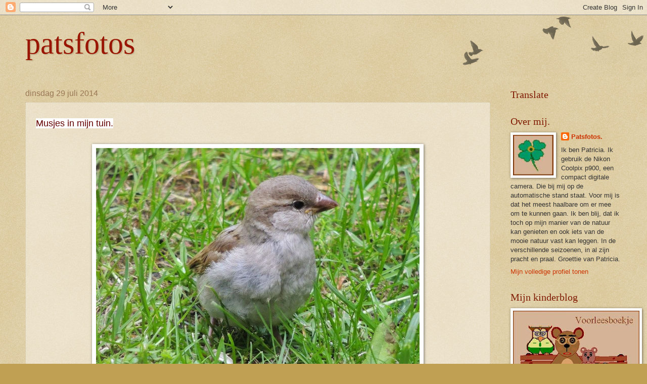

--- FILE ---
content_type: text/html; charset=UTF-8
request_url: https://patsfoto.blogspot.com/2014/07/
body_size: 26655
content:
<!DOCTYPE html>
<html class='v2' dir='ltr' lang='nl'>
<head>
<link href='https://www.blogger.com/static/v1/widgets/335934321-css_bundle_v2.css' rel='stylesheet' type='text/css'/>
<meta content='width=1100' name='viewport'/>
<meta content='text/html; charset=UTF-8' http-equiv='Content-Type'/>
<meta content='blogger' name='generator'/>
<link href='https://patsfoto.blogspot.com/favicon.ico' rel='icon' type='image/x-icon'/>
<link href='https://patsfoto.blogspot.com/2014/07/' rel='canonical'/>
<link rel="alternate" type="application/atom+xml" title="patsfotos             - Atom" href="https://patsfoto.blogspot.com/feeds/posts/default" />
<link rel="alternate" type="application/rss+xml" title="patsfotos             - RSS" href="https://patsfoto.blogspot.com/feeds/posts/default?alt=rss" />
<link rel="service.post" type="application/atom+xml" title="patsfotos             - Atom" href="https://www.blogger.com/feeds/676244564430253004/posts/default" />
<!--Can't find substitution for tag [blog.ieCssRetrofitLinks]-->
<meta content='https://patsfoto.blogspot.com/2014/07/' property='og:url'/>
<meta content='patsfotos            ' property='og:title'/>
<meta content='' property='og:description'/>
<title>patsfotos            : juli 2014</title>
<style id='page-skin-1' type='text/css'><!--
/*
-----------------------------------------------
Blogger Template Style
Name:     Watermark
Designer: Blogger
URL:      www.blogger.com
----------------------------------------------- */
/* Use this with templates/1ktemplate-*.html */
/* Content
----------------------------------------------- */
body {
font: normal normal 14px Arial, Tahoma, Helvetica, FreeSans, sans-serif;
color: #333333;
background: #c0a154 url(https://resources.blogblog.com/blogblog/data/1kt/watermark/body_background_birds.png) repeat scroll top left;
}
html body .content-outer {
min-width: 0;
max-width: 100%;
width: 100%;
}
.content-outer {
font-size: 92%;
}
a:link {
text-decoration:none;
color: #cc3300;
}
a:visited {
text-decoration:none;
color: #993322;
}
a:hover {
text-decoration:underline;
color: #ff3300;
}
.body-fauxcolumns .cap-top {
margin-top: 30px;
background: transparent url(https://resources.blogblog.com/blogblog/data/1kt/watermark/body_overlay_birds.png) no-repeat scroll top right;
height: 121px;
}
.content-inner {
padding: 0;
}
/* Header
----------------------------------------------- */
.header-inner .Header .titlewrapper,
.header-inner .Header .descriptionwrapper {
padding-left: 20px;
padding-right: 20px;
}
.Header h1 {
font: normal normal 60px Georgia, Utopia, 'Palatino Linotype', Palatino, serif;
color: #991500;
text-shadow: 2px 2px rgba(0, 0, 0, .1);
}
.Header h1 a {
color: #991500;
}
.Header .description {
font-size: 140%;
color: #997755;
}
/* Tabs
----------------------------------------------- */
.tabs-inner .section {
margin: 0 20px;
}
.tabs-inner .PageList, .tabs-inner .LinkList, .tabs-inner .Labels {
margin-left: -11px;
margin-right: -11px;
background-color: #7f0066;
border-top: 0 solid #ffffff;
border-bottom: 0 solid #ffffff;
-moz-box-shadow: 0 0 0 rgba(0, 0, 0, .3);
-webkit-box-shadow: 0 0 0 rgba(0, 0, 0, .3);
-goog-ms-box-shadow: 0 0 0 rgba(0, 0, 0, .3);
box-shadow: 0 0 0 rgba(0, 0, 0, .3);
}
.tabs-inner .PageList .widget-content,
.tabs-inner .LinkList .widget-content,
.tabs-inner .Labels .widget-content {
margin: -3px -11px;
background: transparent none  no-repeat scroll right;
}
.tabs-inner .widget ul {
padding: 2px 25px;
max-height: 34px;
background: transparent none no-repeat scroll left;
}
.tabs-inner .widget li {
border: none;
}
.tabs-inner .widget li a {
display: inline-block;
padding: .25em 1em;
font: normal normal 20px Georgia, Utopia, 'Palatino Linotype', Palatino, serif;
color: #cc3300;
border-right: 1px solid #c0a154;
}
.tabs-inner .widget li:first-child a {
border-left: 1px solid #c0a154;
}
.tabs-inner .widget li.selected a, .tabs-inner .widget li a:hover {
color: #000000;
}
/* Headings
----------------------------------------------- */
h2 {
font: normal normal 20px Georgia, Utopia, 'Palatino Linotype', Palatino, serif;
color: #7f1900;
margin: 0 0 .5em;
}
h2.date-header {
font: normal normal 16px Arial, Tahoma, Helvetica, FreeSans, sans-serif;
color: #997755;
}
/* Main
----------------------------------------------- */
.main-inner .column-center-inner,
.main-inner .column-left-inner,
.main-inner .column-right-inner {
padding: 0 5px;
}
.main-outer {
margin-top: 0;
background: transparent none no-repeat scroll top left;
}
.main-inner {
padding-top: 30px;
}
.main-cap-top {
position: relative;
}
.main-cap-top .cap-right {
position: absolute;
height: 0;
width: 100%;
bottom: 0;
background: transparent none repeat-x scroll bottom center;
}
.main-cap-top .cap-left {
position: absolute;
height: 245px;
width: 280px;
right: 0;
bottom: 0;
background: transparent none no-repeat scroll bottom left;
}
/* Posts
----------------------------------------------- */
.post-outer {
padding: 15px 20px;
margin: 0 0 25px;
background: transparent url(https://resources.blogblog.com/blogblog/data/1kt/watermark/post_background_birds.png) repeat scroll top left;
_background-image: none;
border: dotted 1px #ccbb99;
-moz-box-shadow: 0 0 0 rgba(0, 0, 0, .1);
-webkit-box-shadow: 0 0 0 rgba(0, 0, 0, .1);
-goog-ms-box-shadow: 0 0 0 rgba(0, 0, 0, .1);
box-shadow: 0 0 0 rgba(0, 0, 0, .1);
}
h3.post-title {
font: normal normal 30px Georgia, Utopia, 'Palatino Linotype', Palatino, serif;
margin: 0;
}
.comments h4 {
font: normal normal 30px Georgia, Utopia, 'Palatino Linotype', Palatino, serif;
margin: 1em 0 0;
}
.post-body {
font-size: 105%;
line-height: 1.5;
position: relative;
}
.post-header {
margin: 0 0 1em;
color: #997755;
}
.post-footer {
margin: 10px 0 0;
padding: 10px 0 0;
color: #997755;
border-top: dashed 1px #99655d;
}
#blog-pager {
font-size: 140%
}
#comments .comment-author {
padding-top: 1.5em;
border-top: dashed 1px #99655d;
background-position: 0 1.5em;
}
#comments .comment-author:first-child {
padding-top: 0;
border-top: none;
}
.avatar-image-container {
margin: .2em 0 0;
}
/* Comments
----------------------------------------------- */
.comments .comments-content .icon.blog-author {
background-repeat: no-repeat;
background-image: url([data-uri]);
}
.comments .comments-content .loadmore a {
border-top: 1px solid #99655d;
border-bottom: 1px solid #99655d;
}
.comments .continue {
border-top: 2px solid #99655d;
}
/* Widgets
----------------------------------------------- */
.widget ul, .widget #ArchiveList ul.flat {
padding: 0;
list-style: none;
}
.widget ul li, .widget #ArchiveList ul.flat li {
padding: .35em 0;
text-indent: 0;
border-top: dashed 1px #99655d;
}
.widget ul li:first-child, .widget #ArchiveList ul.flat li:first-child {
border-top: none;
}
.widget .post-body ul {
list-style: disc;
}
.widget .post-body ul li {
border: none;
}
.widget .zippy {
color: #99655d;
}
.post-body img, .post-body .tr-caption-container, .Profile img, .Image img,
.BlogList .item-thumbnail img {
padding: 5px;
background: #fff;
-moz-box-shadow: 1px 1px 5px rgba(0, 0, 0, .5);
-webkit-box-shadow: 1px 1px 5px rgba(0, 0, 0, .5);
-goog-ms-box-shadow: 1px 1px 5px rgba(0, 0, 0, .5);
box-shadow: 1px 1px 5px rgba(0, 0, 0, .5);
}
.post-body img, .post-body .tr-caption-container {
padding: 8px;
}
.post-body .tr-caption-container {
color: #333333;
}
.post-body .tr-caption-container img {
padding: 0;
background: transparent;
border: none;
-moz-box-shadow: 0 0 0 rgba(0, 0, 0, .1);
-webkit-box-shadow: 0 0 0 rgba(0, 0, 0, .1);
-goog-ms-box-shadow: 0 0 0 rgba(0, 0, 0, .1);
box-shadow: 0 0 0 rgba(0, 0, 0, .1);
}
/* Footer
----------------------------------------------- */
.footer-outer {
color:#997755;
background: #330000 url(https://resources.blogblog.com/blogblog/data/1kt/watermark/body_background_navigator.png) repeat scroll top left;
}
.footer-outer a {
color: #ff7755;
}
.footer-outer a:visited {
color: #dd5533;
}
.footer-outer a:hover {
color: #ff9977;
}
.footer-outer .widget h2 {
color: #ccbb99;
}
/* Mobile
----------------------------------------------- */
body.mobile  {
background-size: 100% auto;
}
.mobile .body-fauxcolumn-outer {
background: transparent none repeat scroll top left;
}
html .mobile .mobile-date-outer {
border-bottom: none;
background: transparent url(https://resources.blogblog.com/blogblog/data/1kt/watermark/post_background_birds.png) repeat scroll top left;
_background-image: none;
margin-bottom: 10px;
}
.mobile .main-inner .date-outer {
padding: 0;
}
.mobile .main-inner .date-header {
margin: 10px;
}
.mobile .main-cap-top {
z-index: -1;
}
.mobile .content-outer {
font-size: 100%;
}
.mobile .post-outer {
padding: 10px;
}
.mobile .main-cap-top .cap-left {
background: transparent none no-repeat scroll bottom left;
}
.mobile .body-fauxcolumns .cap-top {
margin: 0;
}
.mobile-link-button {
background: transparent url(https://resources.blogblog.com/blogblog/data/1kt/watermark/post_background_birds.png) repeat scroll top left;
}
.mobile-link-button a:link, .mobile-link-button a:visited {
color: #cc3300;
}
.mobile-index-date .date-header {
color: #997755;
}
.mobile-index-contents {
color: #333333;
}
.mobile .tabs-inner .section {
margin: 0;
}
.mobile .tabs-inner .PageList {
margin-left: 0;
margin-right: 0;
}
.mobile .tabs-inner .PageList .widget-content {
margin: 0;
color: #000000;
background: transparent url(https://resources.blogblog.com/blogblog/data/1kt/watermark/post_background_birds.png) repeat scroll top left;
}
.mobile .tabs-inner .PageList .widget-content .pagelist-arrow {
border-left: 1px solid #c0a154;
}

--></style>
<style id='template-skin-1' type='text/css'><!--
body {
min-width: 1220px;
}
.content-outer, .content-fauxcolumn-outer, .region-inner {
min-width: 1220px;
max-width: 1220px;
_width: 1220px;
}
.main-inner .columns {
padding-left: 0;
padding-right: 260px;
}
.main-inner .fauxcolumn-center-outer {
left: 0;
right: 260px;
/* IE6 does not respect left and right together */
_width: expression(this.parentNode.offsetWidth -
parseInt("0") -
parseInt("260px") + 'px');
}
.main-inner .fauxcolumn-left-outer {
width: 0;
}
.main-inner .fauxcolumn-right-outer {
width: 260px;
}
.main-inner .column-left-outer {
width: 0;
right: 100%;
margin-left: -0;
}
.main-inner .column-right-outer {
width: 260px;
margin-right: -260px;
}
#layout {
min-width: 0;
}
#layout .content-outer {
min-width: 0;
width: 800px;
}
#layout .region-inner {
min-width: 0;
width: auto;
}
body#layout div.add_widget {
padding: 8px;
}
body#layout div.add_widget a {
margin-left: 32px;
}
--></style>
<link href='https://www.blogger.com/dyn-css/authorization.css?targetBlogID=676244564430253004&amp;zx=82f74270-482d-4d75-ba5e-703932affc62' media='none' onload='if(media!=&#39;all&#39;)media=&#39;all&#39;' rel='stylesheet'/><noscript><link href='https://www.blogger.com/dyn-css/authorization.css?targetBlogID=676244564430253004&amp;zx=82f74270-482d-4d75-ba5e-703932affc62' rel='stylesheet'/></noscript>
<meta name='google-adsense-platform-account' content='ca-host-pub-1556223355139109'/>
<meta name='google-adsense-platform-domain' content='blogspot.com'/>

</head>
<body class='loading variant-birds'>
<div class='navbar section' id='navbar' name='Navbar'><div class='widget Navbar' data-version='1' id='Navbar1'><script type="text/javascript">
    function setAttributeOnload(object, attribute, val) {
      if(window.addEventListener) {
        window.addEventListener('load',
          function(){ object[attribute] = val; }, false);
      } else {
        window.attachEvent('onload', function(){ object[attribute] = val; });
      }
    }
  </script>
<div id="navbar-iframe-container"></div>
<script type="text/javascript" src="https://apis.google.com/js/platform.js"></script>
<script type="text/javascript">
      gapi.load("gapi.iframes:gapi.iframes.style.bubble", function() {
        if (gapi.iframes && gapi.iframes.getContext) {
          gapi.iframes.getContext().openChild({
              url: 'https://www.blogger.com/navbar/676244564430253004?origin\x3dhttps://patsfoto.blogspot.com',
              where: document.getElementById("navbar-iframe-container"),
              id: "navbar-iframe"
          });
        }
      });
    </script><script type="text/javascript">
(function() {
var script = document.createElement('script');
script.type = 'text/javascript';
script.src = '//pagead2.googlesyndication.com/pagead/js/google_top_exp.js';
var head = document.getElementsByTagName('head')[0];
if (head) {
head.appendChild(script);
}})();
</script>
</div></div>
<div class='body-fauxcolumns'>
<div class='fauxcolumn-outer body-fauxcolumn-outer'>
<div class='cap-top'>
<div class='cap-left'></div>
<div class='cap-right'></div>
</div>
<div class='fauxborder-left'>
<div class='fauxborder-right'></div>
<div class='fauxcolumn-inner'>
</div>
</div>
<div class='cap-bottom'>
<div class='cap-left'></div>
<div class='cap-right'></div>
</div>
</div>
</div>
<div class='content'>
<div class='content-fauxcolumns'>
<div class='fauxcolumn-outer content-fauxcolumn-outer'>
<div class='cap-top'>
<div class='cap-left'></div>
<div class='cap-right'></div>
</div>
<div class='fauxborder-left'>
<div class='fauxborder-right'></div>
<div class='fauxcolumn-inner'>
</div>
</div>
<div class='cap-bottom'>
<div class='cap-left'></div>
<div class='cap-right'></div>
</div>
</div>
</div>
<div class='content-outer'>
<div class='content-cap-top cap-top'>
<div class='cap-left'></div>
<div class='cap-right'></div>
</div>
<div class='fauxborder-left content-fauxborder-left'>
<div class='fauxborder-right content-fauxborder-right'></div>
<div class='content-inner'>
<header>
<div class='header-outer'>
<div class='header-cap-top cap-top'>
<div class='cap-left'></div>
<div class='cap-right'></div>
</div>
<div class='fauxborder-left header-fauxborder-left'>
<div class='fauxborder-right header-fauxborder-right'></div>
<div class='region-inner header-inner'>
<div class='header section' id='header' name='Koptekst'><div class='widget Header' data-version='1' id='Header1'>
<div id='header-inner'>
<div class='titlewrapper'>
<h1 class='title'>
<a href='https://patsfoto.blogspot.com/'>
patsfotos            
</a>
</h1>
</div>
<div class='descriptionwrapper'>
<p class='description'><span>
</span></p>
</div>
</div>
</div></div>
</div>
</div>
<div class='header-cap-bottom cap-bottom'>
<div class='cap-left'></div>
<div class='cap-right'></div>
</div>
</div>
</header>
<div class='tabs-outer'>
<div class='tabs-cap-top cap-top'>
<div class='cap-left'></div>
<div class='cap-right'></div>
</div>
<div class='fauxborder-left tabs-fauxborder-left'>
<div class='fauxborder-right tabs-fauxborder-right'></div>
<div class='region-inner tabs-inner'>
<div class='tabs no-items section' id='crosscol' name='Alle kolommen'></div>
<div class='tabs no-items section' id='crosscol-overflow' name='Cross-Column 2'></div>
</div>
</div>
<div class='tabs-cap-bottom cap-bottom'>
<div class='cap-left'></div>
<div class='cap-right'></div>
</div>
</div>
<div class='main-outer'>
<div class='main-cap-top cap-top'>
<div class='cap-left'></div>
<div class='cap-right'></div>
</div>
<div class='fauxborder-left main-fauxborder-left'>
<div class='fauxborder-right main-fauxborder-right'></div>
<div class='region-inner main-inner'>
<div class='columns fauxcolumns'>
<div class='fauxcolumn-outer fauxcolumn-center-outer'>
<div class='cap-top'>
<div class='cap-left'></div>
<div class='cap-right'></div>
</div>
<div class='fauxborder-left'>
<div class='fauxborder-right'></div>
<div class='fauxcolumn-inner'>
</div>
</div>
<div class='cap-bottom'>
<div class='cap-left'></div>
<div class='cap-right'></div>
</div>
</div>
<div class='fauxcolumn-outer fauxcolumn-left-outer'>
<div class='cap-top'>
<div class='cap-left'></div>
<div class='cap-right'></div>
</div>
<div class='fauxborder-left'>
<div class='fauxborder-right'></div>
<div class='fauxcolumn-inner'>
</div>
</div>
<div class='cap-bottom'>
<div class='cap-left'></div>
<div class='cap-right'></div>
</div>
</div>
<div class='fauxcolumn-outer fauxcolumn-right-outer'>
<div class='cap-top'>
<div class='cap-left'></div>
<div class='cap-right'></div>
</div>
<div class='fauxborder-left'>
<div class='fauxborder-right'></div>
<div class='fauxcolumn-inner'>
</div>
</div>
<div class='cap-bottom'>
<div class='cap-left'></div>
<div class='cap-right'></div>
</div>
</div>
<!-- corrects IE6 width calculation -->
<div class='columns-inner'>
<div class='column-center-outer'>
<div class='column-center-inner'>
<div class='main section' id='main' name='Algemeen'><div class='widget Blog' data-version='1' id='Blog1'>
<div class='blog-posts hfeed'>

          <div class="date-outer">
        
<h2 class='date-header'><span>dinsdag 29 juli 2014</span></h2>

          <div class="date-posts">
        
<div class='post-outer'>
<div class='post hentry' itemprop='blogPost' itemscope='itemscope' itemtype='http://schema.org/BlogPosting'>
<meta content='https://blogger.googleusercontent.com/img/b/R29vZ2xl/AVvXsEgp-HI5Xdy9bhLyuyCehyOdh6nmBJWAFXnX6awp0gyKJAliRMzHUYfH7tD0-aNsRl9e9JvkwMyxOKpUYk-lsyVdCCnkq_sBpFY5Mz533zJfOfFWJtFR7xHh_wCorXC5F8AsSSOMjbscxBJh/s1600/Musjes+in+mijn+tuin+(1).JPG' itemprop='image_url'/>
<meta content='676244564430253004' itemprop='blogId'/>
<meta content='3196204769526174421' itemprop='postId'/>
<a name='3196204769526174421'></a>
<div class='post-header'>
<div class='post-header-line-1'></div>
</div>
<div class='post-body entry-content' id='post-body-3196204769526174421' itemprop='description articleBody'>
<span style="background-color: white; color: #660000; font-size: large;">Musjes in mijn tuin.</span><br />
<span style="color: #660000; font-size: large;"></span><br />
<div class="separator" style="clear: both; text-align: center;">
<a href="https://blogger.googleusercontent.com/img/b/R29vZ2xl/AVvXsEgp-HI5Xdy9bhLyuyCehyOdh6nmBJWAFXnX6awp0gyKJAliRMzHUYfH7tD0-aNsRl9e9JvkwMyxOKpUYk-lsyVdCCnkq_sBpFY5Mz533zJfOfFWJtFR7xHh_wCorXC5F8AsSSOMjbscxBJh/s1600/Musjes+in+mijn+tuin+(1).JPG" imageanchor="1" style="margin-left: 1em; margin-right: 1em;"><img border="0" height="480" src="https://blogger.googleusercontent.com/img/b/R29vZ2xl/AVvXsEgp-HI5Xdy9bhLyuyCehyOdh6nmBJWAFXnX6awp0gyKJAliRMzHUYfH7tD0-aNsRl9e9JvkwMyxOKpUYk-lsyVdCCnkq_sBpFY5Mz533zJfOfFWJtFR7xHh_wCorXC5F8AsSSOMjbscxBJh/s1600/Musjes+in+mijn+tuin+(1).JPG" width="640" /></a></div>
<br />
<div class="separator" style="clear: both; text-align: center;">
<a href="https://blogger.googleusercontent.com/img/b/R29vZ2xl/AVvXsEi5r_Px3PP2cXZa_-6ckAF6Nq5caK5EAukZD0Pj6ou0HikisxAgrUGrfRHGAQ14we37CxX2ihyQIgvtz5NV4czHm79xFIVzoSDc5WZjDCfXuCPsbPiJgAhV7-3SaZ9gsVdAySxI4693ZHG7/s1600/Musjes+in+mijn+tuin+(2).JPG" imageanchor="1" style="margin-left: 1em; margin-right: 1em;"><img border="0" height="480" src="https://blogger.googleusercontent.com/img/b/R29vZ2xl/AVvXsEi5r_Px3PP2cXZa_-6ckAF6Nq5caK5EAukZD0Pj6ou0HikisxAgrUGrfRHGAQ14we37CxX2ihyQIgvtz5NV4czHm79xFIVzoSDc5WZjDCfXuCPsbPiJgAhV7-3SaZ9gsVdAySxI4693ZHG7/s1600/Musjes+in+mijn+tuin+(2).JPG" width="640" /></a></div>
<br />
<div class="separator" style="clear: both; text-align: center;">
<a href="https://blogger.googleusercontent.com/img/b/R29vZ2xl/AVvXsEjV4Fo9OJ0APolKEzbCoRGm7kag5MAFdG8X_ZIHTcO1INJXDTj00kwRVsaBaeoqn0Kd-ogaXWcBVBjacRcJwBH4sMmpKD-KjcCuqRdeROrxY-c_y16BwV9hegb31YtfjaMio1GnBNEqtCJF/s1600/Musjes+in+mijn+tuin+(3).JPG" imageanchor="1" style="margin-left: 1em; margin-right: 1em;"><img border="0" height="480" src="https://blogger.googleusercontent.com/img/b/R29vZ2xl/AVvXsEjV4Fo9OJ0APolKEzbCoRGm7kag5MAFdG8X_ZIHTcO1INJXDTj00kwRVsaBaeoqn0Kd-ogaXWcBVBjacRcJwBH4sMmpKD-KjcCuqRdeROrxY-c_y16BwV9hegb31YtfjaMio1GnBNEqtCJF/s1600/Musjes+in+mijn+tuin+(3).JPG" width="640" /></a></div>
<br />
<div class="separator" style="clear: both; text-align: center;">
<a href="https://blogger.googleusercontent.com/img/b/R29vZ2xl/AVvXsEhNXA_uAlntnXQNET8KzKJ4guiq-Cp1coDDat5yLZbxCWsdFQtlpVNPWpyuS1DSx7sPUI0vpAKddhjd3rGwrz4OjB6iLFMT8HOJ0lABzhXWVPwxmvvydhrAsWzmbTCLk2VuNP8dt5P_2Jlh/s1600/Musjes+in+mijn+tuin+(4).JPG" imageanchor="1" style="margin-left: 1em; margin-right: 1em;"><img border="0" height="480" src="https://blogger.googleusercontent.com/img/b/R29vZ2xl/AVvXsEhNXA_uAlntnXQNET8KzKJ4guiq-Cp1coDDat5yLZbxCWsdFQtlpVNPWpyuS1DSx7sPUI0vpAKddhjd3rGwrz4OjB6iLFMT8HOJ0lABzhXWVPwxmvvydhrAsWzmbTCLk2VuNP8dt5P_2Jlh/s1600/Musjes+in+mijn+tuin+(4).JPG" width="640" /></a></div>
<br />
<div class="separator" style="clear: both; text-align: center;">
<a href="https://blogger.googleusercontent.com/img/b/R29vZ2xl/AVvXsEjnYSlQ8jX5XmMVzYBChryartyy2W0CDkKSMtZju-k026rq2fLBGBMRV5tG1oD20gyDjtfOVjlRobkoce1Qs4Kp3_4jfOxvth2e-AVw37S0VV_0nJ7RTO9mAB2eZMCCJI_hLpxKCvNtYwjN/s1600/Musjes+in+mijn+tuin+(5).JPG" imageanchor="1" style="margin-left: 1em; margin-right: 1em;"><img border="0" height="480" src="https://blogger.googleusercontent.com/img/b/R29vZ2xl/AVvXsEjnYSlQ8jX5XmMVzYBChryartyy2W0CDkKSMtZju-k026rq2fLBGBMRV5tG1oD20gyDjtfOVjlRobkoce1Qs4Kp3_4jfOxvth2e-AVw37S0VV_0nJ7RTO9mAB2eZMCCJI_hLpxKCvNtYwjN/s1600/Musjes+in+mijn+tuin+(5).JPG" width="640" /></a></div>
<br />
<div class="separator" style="clear: both; text-align: center;">
<a href="https://blogger.googleusercontent.com/img/b/R29vZ2xl/AVvXsEixMm1ZwzkARiNsbyOTqxmcDdntSfPXUk8nHkBvLHP0KBteBjGnBBrUVlx-Gi5nD4XM7ltXvCTByeM_PKcxAz0Tbpe-jbphlue6PLFvusQjHYaLOo-JN9koAi_uR1btNt5t5iokZUBewYdi/s1600/Musjes+in+mijn+tuin+(6).JPG" imageanchor="1" style="margin-left: 1em; margin-right: 1em;"><img border="0" height="480" src="https://blogger.googleusercontent.com/img/b/R29vZ2xl/AVvXsEixMm1ZwzkARiNsbyOTqxmcDdntSfPXUk8nHkBvLHP0KBteBjGnBBrUVlx-Gi5nD4XM7ltXvCTByeM_PKcxAz0Tbpe-jbphlue6PLFvusQjHYaLOo-JN9koAi_uR1btNt5t5iokZUBewYdi/s1600/Musjes+in+mijn+tuin+(6).JPG" width="640" /></a></div>
<br />
<div class="separator" style="clear: both; text-align: center;">
<a href="https://blogger.googleusercontent.com/img/b/R29vZ2xl/AVvXsEiHLKwkSFn6Vjl33-YRfcSUjTd8wLlrdkPsEbPyp8NIBABtH9wUoCoS-00qZrTB1Ly7VOTNY6NUglnqSUAbE3LsOgqQxdpKlQ6s3KlnKTxg3GC5xbXZ6Vnd1RlA1sxRKyAeT8-uhtvXul1p/s1600/Musjes+in+mijn+tuin+(7).JPG" imageanchor="1" style="margin-left: 1em; margin-right: 1em;"><img border="0" height="480" src="https://blogger.googleusercontent.com/img/b/R29vZ2xl/AVvXsEiHLKwkSFn6Vjl33-YRfcSUjTd8wLlrdkPsEbPyp8NIBABtH9wUoCoS-00qZrTB1Ly7VOTNY6NUglnqSUAbE3LsOgqQxdpKlQ6s3KlnKTxg3GC5xbXZ6Vnd1RlA1sxRKyAeT8-uhtvXul1p/s1600/Musjes+in+mijn+tuin+(7).JPG" width="640" /></a></div>
<br />
<div class="separator" style="clear: both; text-align: center;">
<a href="https://blogger.googleusercontent.com/img/b/R29vZ2xl/AVvXsEitW3WLxNj3CM539q3OK4SyyQbzeIXRRdAVPz_ESK5OaLJJvzhyRLBTa7sUfPVPEAUu-Hat9vf7veQ6DWYhL6gb1IdcKH3m8I9YrHTJLYSS3JScgMwlP1_kMDlANZ_f2pLBMXJnacxki1Fe/s1600/Musjes+in+mijn+tuin+(8).JPG" imageanchor="1" style="margin-left: 1em; margin-right: 1em;"><img border="0" height="480" src="https://blogger.googleusercontent.com/img/b/R29vZ2xl/AVvXsEitW3WLxNj3CM539q3OK4SyyQbzeIXRRdAVPz_ESK5OaLJJvzhyRLBTa7sUfPVPEAUu-Hat9vf7veQ6DWYhL6gb1IdcKH3m8I9YrHTJLYSS3JScgMwlP1_kMDlANZ_f2pLBMXJnacxki1Fe/s1600/Musjes+in+mijn+tuin+(8).JPG" width="640" /></a></div>
<br />
<div class="separator" style="clear: both; text-align: center;">
<a href="https://blogger.googleusercontent.com/img/b/R29vZ2xl/AVvXsEhDxnoVJ9slcP05mqKZTjXyYtUrSoqbK2FuSZ_e6-yarCUWeq4iqNwaoNHh9dQZlPc8jymKObwJfa3OZP_ZizINLllKV7960xe12tjXFemr04aXpLdJr28-2-0BQjKdWe1RI2dwxYChG7Kg/s1600/Musjes+in+mijn+tuin+(9).JPG" imageanchor="1" style="margin-left: 1em; margin-right: 1em;"><img border="0" height="480" src="https://blogger.googleusercontent.com/img/b/R29vZ2xl/AVvXsEhDxnoVJ9slcP05mqKZTjXyYtUrSoqbK2FuSZ_e6-yarCUWeq4iqNwaoNHh9dQZlPc8jymKObwJfa3OZP_ZizINLllKV7960xe12tjXFemr04aXpLdJr28-2-0BQjKdWe1RI2dwxYChG7Kg/s1600/Musjes+in+mijn+tuin+(9).JPG" width="640" /></a></div>
<br />
<div class="separator" style="clear: both; text-align: center;">
<a href="https://blogger.googleusercontent.com/img/b/R29vZ2xl/AVvXsEjupggEXTgtb-6dcqGKeX6glLJVbg2hvAARa-3R-G0ofoupiFx4e6osByu_9DGp2gMRcjcLMQlEZU6VBX9ODdsktWWreFtyQy9C7yBkQF_WbznuJ28X3e7Ufc3trqajwycIgkNyOgsrono2/s1600/Musjes+in+mijn+tuin+(10).JPG" imageanchor="1" style="margin-left: 1em; margin-right: 1em;"><img border="0" height="480" src="https://blogger.googleusercontent.com/img/b/R29vZ2xl/AVvXsEjupggEXTgtb-6dcqGKeX6glLJVbg2hvAARa-3R-G0ofoupiFx4e6osByu_9DGp2gMRcjcLMQlEZU6VBX9ODdsktWWreFtyQy9C7yBkQF_WbznuJ28X3e7Ufc3trqajwycIgkNyOgsrono2/s1600/Musjes+in+mijn+tuin+(10).JPG" width="640" /></a></div>
<br />
<div class="separator" style="clear: both; text-align: center;">
<a href="https://blogger.googleusercontent.com/img/b/R29vZ2xl/AVvXsEi7mhKtLsPfZVTrqVi7xUf2-ES2vP2tbZIZUL5hyLsEyIGCIwNNKkGQEsqb8N0CkxfIXkJa-Tj2ituMjADYQysOYt_vQiqU_K-gGghinllP8ukAUcSAT8xZ9lGtamwtNM29CgIgZOvKfUsh/s1600/Musjes+in+mijn+tuin+(11).JPG" imageanchor="1" style="margin-left: 1em; margin-right: 1em;"><img border="0" height="480" src="https://blogger.googleusercontent.com/img/b/R29vZ2xl/AVvXsEi7mhKtLsPfZVTrqVi7xUf2-ES2vP2tbZIZUL5hyLsEyIGCIwNNKkGQEsqb8N0CkxfIXkJa-Tj2ituMjADYQysOYt_vQiqU_K-gGghinllP8ukAUcSAT8xZ9lGtamwtNM29CgIgZOvKfUsh/s1600/Musjes+in+mijn+tuin+(11).JPG" width="640" /></a></div>
<br />
<div class="separator" style="clear: both; text-align: center;">
<a href="https://blogger.googleusercontent.com/img/b/R29vZ2xl/AVvXsEhaONFMSuG8hiTWiPD06WYFQ34h5XtfFldt_xd2A0HoGx9n6FaUggd-DTBZrb6_G5IIhKDKdNxThd84gXmCMcCfndsDuV5johS6hs2ilub6xFc4XqIWhTQlw5v4PWt-f3vDKEYvrnUCuX7G/s1600/Musjes+in+mijn+tuin+(12).JPG" imageanchor="1" style="margin-left: 1em; margin-right: 1em;"><img border="0" height="480" src="https://blogger.googleusercontent.com/img/b/R29vZ2xl/AVvXsEhaONFMSuG8hiTWiPD06WYFQ34h5XtfFldt_xd2A0HoGx9n6FaUggd-DTBZrb6_G5IIhKDKdNxThd84gXmCMcCfndsDuV5johS6hs2ilub6xFc4XqIWhTQlw5v4PWt-f3vDKEYvrnUCuX7G/s1600/Musjes+in+mijn+tuin+(12).JPG" width="640" /></a></div>
<br />
<div class="separator" style="clear: both; text-align: center;">
<a href="https://blogger.googleusercontent.com/img/b/R29vZ2xl/AVvXsEhVQNr5KpOUaZbdeYC1Fzl_jRvJVFXtnCCrZZwxjFKdP5aVUxAsNlmsQN7Jx8znG83V_CJECvBmnJXFWhW8TddXI1TPcC2I-IFPnZFGsrctk9IONsyR04VLItZtNd14_JxNZV7pNIaVUObd/s1600/Musjes+in+mijn+tuin+(13).JPG" imageanchor="1" style="margin-left: 1em; margin-right: 1em;"><img border="0" height="480" src="https://blogger.googleusercontent.com/img/b/R29vZ2xl/AVvXsEhVQNr5KpOUaZbdeYC1Fzl_jRvJVFXtnCCrZZwxjFKdP5aVUxAsNlmsQN7Jx8znG83V_CJECvBmnJXFWhW8TddXI1TPcC2I-IFPnZFGsrctk9IONsyR04VLItZtNd14_JxNZV7pNIaVUObd/s1600/Musjes+in+mijn+tuin+(13).JPG" width="640" /></a></div>
<br />
<div class="separator" style="clear: both; text-align: center;">
<a href="https://blogger.googleusercontent.com/img/b/R29vZ2xl/AVvXsEhdD2e3acsJh4R6tBf8aUGSGRel551IfbCh0phucaU2U0UsJk3krr5ughzsfQh4YpZ1b4fbMeDpbJ8RplmJhy3ZAnU8fNReYiBoo8vYvbcE23rtRa0xgYXeFMfD4bDRkMPSlrUjF8To_nTK/s1600/Musjes+in+mijn+tuin+(14).JPG" imageanchor="1" style="margin-left: 1em; margin-right: 1em;"><img border="0" height="480" src="https://blogger.googleusercontent.com/img/b/R29vZ2xl/AVvXsEhdD2e3acsJh4R6tBf8aUGSGRel551IfbCh0phucaU2U0UsJk3krr5ughzsfQh4YpZ1b4fbMeDpbJ8RplmJhy3ZAnU8fNReYiBoo8vYvbcE23rtRa0xgYXeFMfD4bDRkMPSlrUjF8To_nTK/s1600/Musjes+in+mijn+tuin+(14).JPG" width="640" /></a></div>
<br />
<div class="separator" style="clear: both; text-align: center;">
<a href="https://blogger.googleusercontent.com/img/b/R29vZ2xl/AVvXsEiFl5quOHcAurmx9-pKEQONq3p0uNSfpsGAqcYRCG5rsFED0cLXKC-mhymL2DU9UnjGz0mrU78R0pC5cbjzHeBR_FIjkPPe9e2BYP8rDabsQCzS6IefoZ4ln5melxmMFOrjEb6HDYOXgDSs/s1600/Musjes+in+mijn+tuin+(15).JPG" imageanchor="1" style="margin-left: 1em; margin-right: 1em;"><img border="0" height="480" src="https://blogger.googleusercontent.com/img/b/R29vZ2xl/AVvXsEiFl5quOHcAurmx9-pKEQONq3p0uNSfpsGAqcYRCG5rsFED0cLXKC-mhymL2DU9UnjGz0mrU78R0pC5cbjzHeBR_FIjkPPe9e2BYP8rDabsQCzS6IefoZ4ln5melxmMFOrjEb6HDYOXgDSs/s1600/Musjes+in+mijn+tuin+(15).JPG" width="640" /></a></div>
<br />
<div class="separator" style="clear: both; text-align: center;">
<a href="https://blogger.googleusercontent.com/img/b/R29vZ2xl/AVvXsEgpMYELpTrtlpg9jIKvumR07nyWyK2fwgf7hBG_w82qC1VHFCrfjVvSnLByIK05YtRCsXF_KV-NxS3LTZvfQYYK1DAtCyXwvSGbKEEDt6q1UUNC3AF4BUH1XQXyFAt3XvLcnGrAJW5BkiKa/s1600/Musjes+in+mijn+tuin+(16).JPG" imageanchor="1" style="margin-left: 1em; margin-right: 1em;"><img border="0" height="480" src="https://blogger.googleusercontent.com/img/b/R29vZ2xl/AVvXsEgpMYELpTrtlpg9jIKvumR07nyWyK2fwgf7hBG_w82qC1VHFCrfjVvSnLByIK05YtRCsXF_KV-NxS3LTZvfQYYK1DAtCyXwvSGbKEEDt6q1UUNC3AF4BUH1XQXyFAt3XvLcnGrAJW5BkiKa/s1600/Musjes+in+mijn+tuin+(16).JPG" width="640" /></a></div>
<br />
<div class="separator" style="clear: both; text-align: center;">
<a href="https://blogger.googleusercontent.com/img/b/R29vZ2xl/AVvXsEgLpBV9Qi-2PcdwTm4MqWnQ9Jse3LzL8dTBk4OL4hKwLc1Spv5g3oCBhDzh9NKW_zQG1k9rNqCgN-apObepoQJrevk0oFN2nibUAN0RGW-RxtK6Z2s_Awmutr6ag1RZjOy9zp9nvyP2Ish-/s1600/Musjes+in+mijn+tuin+(17).JPG" imageanchor="1" style="margin-left: 1em; margin-right: 1em;"><img border="0" height="480" src="https://blogger.googleusercontent.com/img/b/R29vZ2xl/AVvXsEgLpBV9Qi-2PcdwTm4MqWnQ9Jse3LzL8dTBk4OL4hKwLc1Spv5g3oCBhDzh9NKW_zQG1k9rNqCgN-apObepoQJrevk0oFN2nibUAN0RGW-RxtK6Z2s_Awmutr6ag1RZjOy9zp9nvyP2Ish-/s1600/Musjes+in+mijn+tuin+(17).JPG" width="640" /></a></div>
<br />
<div class="separator" style="clear: both; text-align: center;">
<a href="https://blogger.googleusercontent.com/img/b/R29vZ2xl/AVvXsEiyrRzgQnwDTF7YPWIuoSvc4dIUwwsbyAlyxvVUk17gCplxzZXb9zo7WoUBzi4wc7pqjGaquAOR-zv0MKqSlvnNLo0sMgEpykzaOEiMr8sZJ3pJP3XhWp_yn0nv8jTh0ZnWgyBWKAGlb7gW/s1600/Musjes+in+mijn+tuin+(18).JPG" imageanchor="1" style="margin-left: 1em; margin-right: 1em;"><img border="0" height="480" src="https://blogger.googleusercontent.com/img/b/R29vZ2xl/AVvXsEiyrRzgQnwDTF7YPWIuoSvc4dIUwwsbyAlyxvVUk17gCplxzZXb9zo7WoUBzi4wc7pqjGaquAOR-zv0MKqSlvnNLo0sMgEpykzaOEiMr8sZJ3pJP3XhWp_yn0nv8jTh0ZnWgyBWKAGlb7gW/s1600/Musjes+in+mijn+tuin+(18).JPG" width="640" /></a></div>
<br />
<div class="separator" style="clear: both; text-align: center;">
<a href="https://blogger.googleusercontent.com/img/b/R29vZ2xl/AVvXsEjM5qHGGj7qkFNq7UCvrovCHDBSTcGURIW4W9SoL7VDNzu5SY0mUN_9O9pwWUox5Zq6I1iqJFyvmD6xLpnSfGvZo9vSX5pbzyc1EC9bUbzD6y04nbjtgPJHOPPVsFrE1uyG2dUbbKcJCYWU/s1600/Musjes+in+mijn+tuin+(19).JPG" imageanchor="1" style="margin-left: 1em; margin-right: 1em;"><img border="0" height="480" src="https://blogger.googleusercontent.com/img/b/R29vZ2xl/AVvXsEjM5qHGGj7qkFNq7UCvrovCHDBSTcGURIW4W9SoL7VDNzu5SY0mUN_9O9pwWUox5Zq6I1iqJFyvmD6xLpnSfGvZo9vSX5pbzyc1EC9bUbzD6y04nbjtgPJHOPPVsFrE1uyG2dUbbKcJCYWU/s1600/Musjes+in+mijn+tuin+(19).JPG" width="640" /></a></div>
<br />
<div class="separator" style="clear: both; text-align: center;">
<a href="https://blogger.googleusercontent.com/img/b/R29vZ2xl/AVvXsEglYc68wxFYvgJBHxx1aCfBr_ZmQ9H0lXdRgMSvqZKtiSx2h4sizrD7vCLyv0Pbfr9Gh2SGIwj-YWiFj1UPLpuRSvQZW5CumS0vE1maz9ahGx1_cAXcfnijNTKy0JGnbU2xUtu5mYwTleT0/s1600/Musjes+in+mijn+tuin+(20).JPG" imageanchor="1" style="margin-left: 1em; margin-right: 1em;"><img border="0" height="480" src="https://blogger.googleusercontent.com/img/b/R29vZ2xl/AVvXsEglYc68wxFYvgJBHxx1aCfBr_ZmQ9H0lXdRgMSvqZKtiSx2h4sizrD7vCLyv0Pbfr9Gh2SGIwj-YWiFj1UPLpuRSvQZW5CumS0vE1maz9ahGx1_cAXcfnijNTKy0JGnbU2xUtu5mYwTleT0/s1600/Musjes+in+mijn+tuin+(20).JPG" width="640" /></a></div>
<br />
<div class="separator" style="clear: both; text-align: center;">
<a href="https://blogger.googleusercontent.com/img/b/R29vZ2xl/AVvXsEiNhTDmJsgHnv1qRYnnwmdIaaVbcGcEBEGK4m1gEXU8S-pUUwR_kiyDx2nYQ7zPiUenhUXJc_Ot622wxC2uNxQekX3mCByNyE5eJEZlkUEX8BpRcpFL7js_TqY7BULxKNVuhiK4x4nVX76x/s1600/Musjes+in+mijn+tuin+(21).JPG" imageanchor="1" style="margin-left: 1em; margin-right: 1em;"><img border="0" height="480" src="https://blogger.googleusercontent.com/img/b/R29vZ2xl/AVvXsEiNhTDmJsgHnv1qRYnnwmdIaaVbcGcEBEGK4m1gEXU8S-pUUwR_kiyDx2nYQ7zPiUenhUXJc_Ot622wxC2uNxQekX3mCByNyE5eJEZlkUEX8BpRcpFL7js_TqY7BULxKNVuhiK4x4nVX76x/s1600/Musjes+in+mijn+tuin+(21).JPG" width="640" /></a></div>
<br />
<div class="separator" style="clear: both; text-align: center;">
<a href="https://blogger.googleusercontent.com/img/b/R29vZ2xl/AVvXsEhovX42c8fVwfAi5upTjpk8dNgKvzQdxCc2iLEdsDMvYAVSOqOV80jV-D8lZLc4AZFcpp_HG898q3f0l8wCN2QZ4cC4yAQhW3_CsxbchwhogZybdXqc0eoOGLfti8csZs2SqW1uWHvcZko9/s1600/Musjes+in+mijn+tuin+(22).JPG" imageanchor="1" style="margin-left: 1em; margin-right: 1em;"><img border="0" height="480" src="https://blogger.googleusercontent.com/img/b/R29vZ2xl/AVvXsEhovX42c8fVwfAi5upTjpk8dNgKvzQdxCc2iLEdsDMvYAVSOqOV80jV-D8lZLc4AZFcpp_HG898q3f0l8wCN2QZ4cC4yAQhW3_CsxbchwhogZybdXqc0eoOGLfti8csZs2SqW1uWHvcZko9/s1600/Musjes+in+mijn+tuin+(22).JPG" width="640" /></a></div>
<br />
<div class="separator" style="clear: both; text-align: center;">
<a href="https://blogger.googleusercontent.com/img/b/R29vZ2xl/AVvXsEgmPlFHcrKIYyDC46XCuL5fL0tmDRNBO86fVn-e4Bnrpp9ayR90NuqHqjUlVk4YndvVJRMD7TueDk0t_e4u30p4d4YK20BFSDnCgGaWVPSsp3AnUGMOMegYFhPEZl6gD-P3WFsOow0yYr2x/s1600/Musjes+in+mijn+tuin+(23).JPG" imageanchor="1" style="margin-left: 1em; margin-right: 1em;"><img border="0" height="480" src="https://blogger.googleusercontent.com/img/b/R29vZ2xl/AVvXsEgmPlFHcrKIYyDC46XCuL5fL0tmDRNBO86fVn-e4Bnrpp9ayR90NuqHqjUlVk4YndvVJRMD7TueDk0t_e4u30p4d4YK20BFSDnCgGaWVPSsp3AnUGMOMegYFhPEZl6gD-P3WFsOow0yYr2x/s1600/Musjes+in+mijn+tuin+(23).JPG" width="640" /></a></div>
<br />
<div class="separator" style="clear: both; text-align: center;">
<a href="https://blogger.googleusercontent.com/img/b/R29vZ2xl/AVvXsEgpolNxvfTxSXs9jZ5Njexeh30yzsps7QUtVnQ8B_0AOfxNsjOhnPXB8UvOXvupTYReFBoed8FL5MsSLHUzQiqvT93ahqE_Jdz8keoH9EiDg4T9Xs153KeMNpDaCNIblfxA5_VwwUBkN3wk/s1600/Musjes+in+mijn+tuin+(24).JPG" imageanchor="1" style="margin-left: 1em; margin-right: 1em;"><img border="0" height="480" src="https://blogger.googleusercontent.com/img/b/R29vZ2xl/AVvXsEgpolNxvfTxSXs9jZ5Njexeh30yzsps7QUtVnQ8B_0AOfxNsjOhnPXB8UvOXvupTYReFBoed8FL5MsSLHUzQiqvT93ahqE_Jdz8keoH9EiDg4T9Xs153KeMNpDaCNIblfxA5_VwwUBkN3wk/s1600/Musjes+in+mijn+tuin+(24).JPG" width="640" /></a></div>
<br />
<div class="separator" style="clear: both; text-align: center;">
<a href="https://blogger.googleusercontent.com/img/b/R29vZ2xl/AVvXsEjJX_k0ywxr1Fk0Atqlwfx7Cy2hmdzKregLYzG3t6ta4miPOJsQXW7QYuFV9qLcGvYeyY6c9prpriuFLn8Xb1-hYejA4rnxz3TC8_LDh5O6U7ZJs3YFJrSyx2E4-hPn3wg4B0gHBaVoXinz/s1600/Musjes+in+mijn+tuin+(25).JPG" imageanchor="1" style="margin-left: 1em; margin-right: 1em;"><img border="0" height="480" src="https://blogger.googleusercontent.com/img/b/R29vZ2xl/AVvXsEjJX_k0ywxr1Fk0Atqlwfx7Cy2hmdzKregLYzG3t6ta4miPOJsQXW7QYuFV9qLcGvYeyY6c9prpriuFLn8Xb1-hYejA4rnxz3TC8_LDh5O6U7ZJs3YFJrSyx2E4-hPn3wg4B0gHBaVoXinz/s1600/Musjes+in+mijn+tuin+(25).JPG" width="640" /></a></div>
<br />
<div class="separator" style="clear: both; text-align: center;">
<a href="https://blogger.googleusercontent.com/img/b/R29vZ2xl/AVvXsEhHP5I_pAQwAWXWn13i3x-I9fy5sRnMowWuy9sbzx1dFu7ydp92HnJJV6_z_BQ0cToN1VmqAc8Yctwi16LWcAN94TM1RZHSYjWPjuYCCDUk-v7ruLM7I0IbywEM7EVkhXmEoA0HF-ogtBv5/s1600/Musjes+in+mijn+tuin+(26).JPG" imageanchor="1" style="margin-left: 1em; margin-right: 1em;"><img border="0" height="480" src="https://blogger.googleusercontent.com/img/b/R29vZ2xl/AVvXsEhHP5I_pAQwAWXWn13i3x-I9fy5sRnMowWuy9sbzx1dFu7ydp92HnJJV6_z_BQ0cToN1VmqAc8Yctwi16LWcAN94TM1RZHSYjWPjuYCCDUk-v7ruLM7I0IbywEM7EVkhXmEoA0HF-ogtBv5/s1600/Musjes+in+mijn+tuin+(26).JPG" width="640" /></a></div>
<div class="separator" style="clear: both; text-align: center;">
&nbsp;</div>
<div class="separator" style="clear: both; text-align: center;">
&nbsp;</div>
<div class="separator" style="clear: both; text-align: center;">
Foto's groter kijken, klik op een foto, daarna op de dia,s.</div>
<div style='clear: both;'></div>
</div>
<div class='post-footer'>
<div class='post-footer-line post-footer-line-1'><span class='post-author vcard'>
Gepost door
<span class='fn' itemprop='author' itemscope='itemscope' itemtype='http://schema.org/Person'>
<meta content='https://www.blogger.com/profile/14565779675351412105' itemprop='url'/>
<a href='https://www.blogger.com/profile/14565779675351412105' rel='author' title='author profile'>
<span itemprop='name'>Patsfotos.</span>
</a>
</span>
</span>
<span class='post-timestamp'>
op
<meta content='https://patsfoto.blogspot.com/2014/07/musjes-in-mijn-tuin.html' itemprop='url'/>
<a class='timestamp-link' href='https://patsfoto.blogspot.com/2014/07/musjes-in-mijn-tuin.html' rel='bookmark' title='permanent link'><abbr class='published' itemprop='datePublished' title='2014-07-29T14:56:00+02:00'>14:56</abbr></a>
</span>
<span class='post-comment-link'>
<a class='comment-link' href='https://patsfoto.blogspot.com/2014/07/musjes-in-mijn-tuin.html#comment-form' onclick=''>
26 opmerkingen:
  </a>
</span>
<span class='post-icons'>
<span class='item-control blog-admin pid-684475576'>
<a href='https://www.blogger.com/post-edit.g?blogID=676244564430253004&postID=3196204769526174421&from=pencil' title='Post bewerken'>
<img alt='' class='icon-action' height='18' src='https://resources.blogblog.com/img/icon18_edit_allbkg.gif' width='18'/>
</a>
</span>
</span>
<div class='post-share-buttons goog-inline-block'>
<a class='goog-inline-block share-button sb-email' href='https://www.blogger.com/share-post.g?blogID=676244564430253004&postID=3196204769526174421&target=email' target='_blank' title='Dit e-mailen
'><span class='share-button-link-text'>Dit e-mailen
</span></a><a class='goog-inline-block share-button sb-blog' href='https://www.blogger.com/share-post.g?blogID=676244564430253004&postID=3196204769526174421&target=blog' onclick='window.open(this.href, "_blank", "height=270,width=475"); return false;' target='_blank' title='Dit bloggen!'><span class='share-button-link-text'>Dit bloggen!</span></a><a class='goog-inline-block share-button sb-twitter' href='https://www.blogger.com/share-post.g?blogID=676244564430253004&postID=3196204769526174421&target=twitter' target='_blank' title='Delen via X'><span class='share-button-link-text'>Delen via X</span></a><a class='goog-inline-block share-button sb-facebook' href='https://www.blogger.com/share-post.g?blogID=676244564430253004&postID=3196204769526174421&target=facebook' onclick='window.open(this.href, "_blank", "height=430,width=640"); return false;' target='_blank' title='Delen op Facebook'><span class='share-button-link-text'>Delen op Facebook</span></a><a class='goog-inline-block share-button sb-pinterest' href='https://www.blogger.com/share-post.g?blogID=676244564430253004&postID=3196204769526174421&target=pinterest' target='_blank' title='Delen op Pinterest'><span class='share-button-link-text'>Delen op Pinterest</span></a>
</div>
</div>
<div class='post-footer-line post-footer-line-2'><span class='post-labels'>
Labels:
<a href='https://patsfoto.blogspot.com/search/label/Musjes%20in%20mijn%20tuin.' rel='tag'>Musjes in mijn tuin.</a>
</span>
</div>
<div class='post-footer-line post-footer-line-3'><span class='post-location'>
</span>
</div>
</div>
</div>
</div>

          </div></div>
        

          <div class="date-outer">
        
<h2 class='date-header'><span>zondag 6 juli 2014</span></h2>

          <div class="date-posts">
        
<div class='post-outer'>
<div class='post hentry' itemprop='blogPost' itemscope='itemscope' itemtype='http://schema.org/BlogPosting'>
<meta content='https://blogger.googleusercontent.com/img/b/R29vZ2xl/AVvXsEjwO6XG1DanpLU9QG0e5UMMm_fxCszJWUZ-xhS_iTW-cAJvQ4RA8ZeNE_s_c-pRzbOjjV1nI_QbiXbd2vbgG6hqolHjuwDahUvz5_tLbfJUHmnUhqmSAiP6hAdKq0lNBkH_DKuE4X3FuKUm/s1600/(6)+Beer+marter.JPG' itemprop='image_url'/>
<meta content='676244564430253004' itemprop='blogId'/>
<meta content='4163167250978054094' itemprop='postId'/>
<a name='4163167250978054094'></a>
<div class='post-header'>
<div class='post-header-line-1'></div>
</div>
<div class='post-body entry-content' id='post-body-4163167250978054094' itemprop='description articleBody'>
<span style="color: #660000; font-size: large;">&nbsp;&nbsp;&nbsp;&nbsp;&nbsp;&nbsp;&nbsp;&nbsp;&nbsp;&nbsp;&nbsp;&nbsp;&nbsp;&nbsp;&nbsp;&nbsp;&nbsp;&nbsp;&nbsp;&nbsp;&nbsp;&nbsp;&nbsp;&nbsp;&nbsp;&nbsp;&nbsp;&nbsp;&nbsp;&nbsp;&nbsp;&nbsp;&nbsp;&nbsp;&nbsp;&nbsp;&nbsp;&nbsp;&nbsp;&nbsp;&nbsp;&nbsp;&nbsp;&nbsp;&nbsp;&nbsp;&nbsp;&nbsp;&nbsp;&nbsp;&nbsp;&nbsp;&nbsp;&nbsp;&nbsp;&nbsp;&nbsp;&nbsp;&nbsp;&nbsp;&nbsp;&nbsp;&nbsp;&nbsp;&nbsp;&nbsp;&nbsp;&nbsp;&nbsp;&nbsp;&nbsp;&nbsp; Dierenpark wissel.</span><br />
<span style="color: #660000; font-size: large;"></span><br />
<span style="color: #660000;">Deel 2.</span><br />
<span style="color: #660000;"></span><br />
<table align="center" cellpadding="0" cellspacing="0" class="tr-caption-container" style="margin-left: auto; margin-right: auto; text-align: center;"><tbody>
<tr><td style="text-align: center;"><a href="https://blogger.googleusercontent.com/img/b/R29vZ2xl/AVvXsEjwO6XG1DanpLU9QG0e5UMMm_fxCszJWUZ-xhS_iTW-cAJvQ4RA8ZeNE_s_c-pRzbOjjV1nI_QbiXbd2vbgG6hqolHjuwDahUvz5_tLbfJUHmnUhqmSAiP6hAdKq0lNBkH_DKuE4X3FuKUm/s1600/(6)+Beer+marter.JPG" imageanchor="1" style="margin-left: auto; margin-right: auto;"><img border="0" height="480" src="https://blogger.googleusercontent.com/img/b/R29vZ2xl/AVvXsEjwO6XG1DanpLU9QG0e5UMMm_fxCszJWUZ-xhS_iTW-cAJvQ4RA8ZeNE_s_c-pRzbOjjV1nI_QbiXbd2vbgG6hqolHjuwDahUvz5_tLbfJUHmnUhqmSAiP6hAdKq0lNBkH_DKuE4X3FuKUm/s1600/(6)+Beer+marter.JPG" width="640" /></a></td></tr>
<tr><td class="tr-caption" style="text-align: center;"><span style="color: #660000; font-size: small;">Beer Marter</span></td></tr>
</tbody></table>
<br />
<table align="center" cellpadding="0" cellspacing="0" class="tr-caption-container" style="margin-left: auto; margin-right: auto; text-align: center;"><tbody>
<tr><td style="text-align: center;"><a href="https://blogger.googleusercontent.com/img/b/R29vZ2xl/AVvXsEifpRkB2wDFt-If3S_IRcdVNIwpd9qIA2e0GdvYq1w7IDVCAPQznH0sl6tdwbLQovHkDjg9L-FWl6ebGnVXyiYUBuoUs1h35ftS_O_bsqzJsIHz95jogNGPHBt_xpQsAEAZ8xwz4z4v9OCU/s1600/(9)+Chileense+flamigos.JPG" imageanchor="1" style="margin-left: auto; margin-right: auto;"><img border="0" height="480" src="https://blogger.googleusercontent.com/img/b/R29vZ2xl/AVvXsEifpRkB2wDFt-If3S_IRcdVNIwpd9qIA2e0GdvYq1w7IDVCAPQznH0sl6tdwbLQovHkDjg9L-FWl6ebGnVXyiYUBuoUs1h35ftS_O_bsqzJsIHz95jogNGPHBt_xpQsAEAZ8xwz4z4v9OCU/s1600/(9)+Chileense+flamigos.JPG" width="640" /></a></td></tr>
<tr><td class="tr-caption" style="text-align: center;"><span style="color: #660000; font-size: small;">Chileense Flamingos</span></td></tr>
</tbody></table>
<br />
<div class="separator" style="clear: both; text-align: center;">
<a href="https://blogger.googleusercontent.com/img/b/R29vZ2xl/AVvXsEhRfM8Q1fjXTQePAvQuQ-E0dbXe_jNInE658t4cQG9ijWgdJrtoQhbGCD3Zmf8252fuTuHu3q0Jjo-UTs5ZFtNDsnS9S0VryRrW1spkl0260h2J13PrbtGULrTqovIEd3C7xWCjNpbAu9lN/s1600/(10)+Chileense+flamigos.JPG" imageanchor="1" style="margin-left: 1em; margin-right: 1em;"><img border="0" height="492" src="https://blogger.googleusercontent.com/img/b/R29vZ2xl/AVvXsEhRfM8Q1fjXTQePAvQuQ-E0dbXe_jNInE658t4cQG9ijWgdJrtoQhbGCD3Zmf8252fuTuHu3q0Jjo-UTs5ZFtNDsnS9S0VryRrW1spkl0260h2J13PrbtGULrTqovIEd3C7xWCjNpbAu9lN/s1600/(10)+Chileense+flamigos.JPG" width="640" /></a></div>
<br />
<div class="separator" style="clear: both; text-align: center;">
<a href="https://blogger.googleusercontent.com/img/b/R29vZ2xl/AVvXsEjkwMvZ8VERb39l6_nhvg40Qyq-sApTdQlzxbr8snoYwvljwEsD4B-l_pI_EwLAbjoFx-ZSIkjyXOxxY8vuz6s6YiD9pqCoJuyQQ96Mcqo-9fDp36QfEkdCIoDI5rn9WcBPeE1fc9uSGT_O/s1600/(11)+Chileense+flamigos.JPG" imageanchor="1" style="margin-left: 1em; margin-right: 1em;"><img border="0" height="480" src="https://blogger.googleusercontent.com/img/b/R29vZ2xl/AVvXsEjkwMvZ8VERb39l6_nhvg40Qyq-sApTdQlzxbr8snoYwvljwEsD4B-l_pI_EwLAbjoFx-ZSIkjyXOxxY8vuz6s6YiD9pqCoJuyQQ96Mcqo-9fDp36QfEkdCIoDI5rn9WcBPeE1fc9uSGT_O/s1600/(11)+Chileense+flamigos.JPG" width="640" /></a></div>
<br />
<table align="center" cellpadding="0" cellspacing="0" class="tr-caption-container" style="margin-left: auto; margin-right: auto; text-align: center;"><tbody>
<tr><td style="text-align: center;"><a href="https://blogger.googleusercontent.com/img/b/R29vZ2xl/AVvXsEi3Zfe2BM779zauzGypV74q6yqImzH0VzrqjZnY2j9ZfvcgOEvlOHbxjbugF66yji7gcmZoCKBfCIGuTeD2w6OXCb-kY5g8PnvwsSFqoyICqHrPYbZqk8azOTyizlah80hjcB-jcqSyun6z/s1600/(12)+Maraboe+(Medium).JPG" imageanchor="1" style="margin-left: auto; margin-right: auto;"><img border="0" height="640" src="https://blogger.googleusercontent.com/img/b/R29vZ2xl/AVvXsEi3Zfe2BM779zauzGypV74q6yqImzH0VzrqjZnY2j9ZfvcgOEvlOHbxjbugF66yji7gcmZoCKBfCIGuTeD2w6OXCb-kY5g8PnvwsSFqoyICqHrPYbZqk8azOTyizlah80hjcB-jcqSyun6z/s1600/(12)+Maraboe+(Medium).JPG" width="480" /></a></td></tr>
<tr><td class="tr-caption" style="text-align: center;"><span style="color: #660000; font-size: small;">Maraboe</span></td></tr>
</tbody></table>
<br />
<div class="separator" style="clear: both; text-align: center;">
<a href="https://blogger.googleusercontent.com/img/b/R29vZ2xl/AVvXsEi34DY0V9aTZhBU4r-xejhQzfcRBRZx4EqyMQE0ZUQ0Az25O1K8GTI-8JLv7DkxPiLDnTwCPOGy8GXGPpUEPQLiUAHeh_eztTxaByb49yWnJEssyvAFGvLuKTcjePFFChxdHMOANvGLQF8Z/s1600/(13)+Maraboe+(Medium).JPG" imageanchor="1" style="margin-left: 1em; margin-right: 1em;"><img border="0" height="480" src="https://blogger.googleusercontent.com/img/b/R29vZ2xl/AVvXsEi34DY0V9aTZhBU4r-xejhQzfcRBRZx4EqyMQE0ZUQ0Az25O1K8GTI-8JLv7DkxPiLDnTwCPOGy8GXGPpUEPQLiUAHeh_eztTxaByb49yWnJEssyvAFGvLuKTcjePFFChxdHMOANvGLQF8Z/s1600/(13)+Maraboe+(Medium).JPG" width="640" /></a></div>
<br />
<table align="center" cellpadding="0" cellspacing="0" class="tr-caption-container" style="margin-left: auto; margin-right: auto; text-align: center;"><tbody>
<tr><td style="text-align: center;"><a href="https://blogger.googleusercontent.com/img/b/R29vZ2xl/AVvXsEgQ980Q8h3nsdv39-J-9JyrVlraSaiMroYG-AdR5fknwW7-YG4LZniEK_KssV1CHBHw4U0PZXhUkP3amUjcCdMGdhn6kkTGD4Sz6yZjI0nSaH5p-_ARC4A4man01-db8VI1mWUGJt0O3yQA/s1600/(14)+Peruaanse+zwartkopdoodshoofd+aapjes.JPG" imageanchor="1" style="margin-left: auto; margin-right: auto;"><img border="0" height="480" src="https://blogger.googleusercontent.com/img/b/R29vZ2xl/AVvXsEgQ980Q8h3nsdv39-J-9JyrVlraSaiMroYG-AdR5fknwW7-YG4LZniEK_KssV1CHBHw4U0PZXhUkP3amUjcCdMGdhn6kkTGD4Sz6yZjI0nSaH5p-_ARC4A4man01-db8VI1mWUGJt0O3yQA/s1600/(14)+Peruaanse+zwartkopdoodshoofd+aapjes.JPG" width="640" /></a></td></tr>
<tr><td class="tr-caption" style="text-align: center;"><span style="color: #660000; font-size: small;">Peruaanse Zwartkopdoodshoofd aapjes.</span></td></tr>
</tbody></table>
<br />
<div class="separator" style="clear: both; text-align: center;">
<a href="https://blogger.googleusercontent.com/img/b/R29vZ2xl/AVvXsEjQ4BsKgMQGdKXqJqfms1DpyKYvn6zy9uLrfRuNehqsG20DDEVWMyjHZQj2ac_aG70rA9__Y42VjTVXcg7TFfbxlUbKCQmuapUXKUN7d6xOZHxHr821fcxunbEIeyED2zMxlP7CCTByWcjd/s1600/(15)+Peruaanse+zwartkopdoodshoofd+aapjes.JPG" imageanchor="1" style="margin-left: 1em; margin-right: 1em;"><img border="0" height="480" src="https://blogger.googleusercontent.com/img/b/R29vZ2xl/AVvXsEjQ4BsKgMQGdKXqJqfms1DpyKYvn6zy9uLrfRuNehqsG20DDEVWMyjHZQj2ac_aG70rA9__Y42VjTVXcg7TFfbxlUbKCQmuapUXKUN7d6xOZHxHr821fcxunbEIeyED2zMxlP7CCTByWcjd/s1600/(15)+Peruaanse+zwartkopdoodshoofd+aapjes.JPG" width="640" /></a></div>
<br />
<div class="separator" style="clear: both; text-align: center;">
<a href="https://blogger.googleusercontent.com/img/b/R29vZ2xl/AVvXsEj2Q-oD1M10QdCsCm_3VYE8P_ogIxYEmKKPFJGYhuB0LAsmk44UKWLh18Aw7HgUxz-YqZuo7R_HaVVzGex3ru0zvKShnv8GNgSeNQHvHuRFoba3yZVLmJcpdg4tuyAZBPVjH3B7nYhj_dZP/s1600/(16)+Peruaanse+zwartkopdoodshoofd+aapjes.JPG" imageanchor="1" style="margin-left: 1em; margin-right: 1em;"><img border="0" height="480" src="https://blogger.googleusercontent.com/img/b/R29vZ2xl/AVvXsEj2Q-oD1M10QdCsCm_3VYE8P_ogIxYEmKKPFJGYhuB0LAsmk44UKWLh18Aw7HgUxz-YqZuo7R_HaVVzGex3ru0zvKShnv8GNgSeNQHvHuRFoba3yZVLmJcpdg4tuyAZBPVjH3B7nYhj_dZP/s1600/(16)+Peruaanse+zwartkopdoodshoofd+aapjes.JPG" width="640" /></a></div>
<br />
<div class="separator" style="clear: both; text-align: center;">
<a href="https://blogger.googleusercontent.com/img/b/R29vZ2xl/AVvXsEhGNT7cLt9hMmPfkst5Uh4oSgRHiHassrNnFjS1lP4xKYi1hvl98RrsPajezHapiUGGl4fjWKIuuf861a9tGhNzCV9RGUgDHmXxI2v8JF9sGBGBTz-_yVNpmXCdzcDMpVhutKIidp809gMr/s1600/(17+a)+-+kopie+(Medium).JPG" imageanchor="1" style="margin-left: 1em; margin-right: 1em;"><img border="0" height="480" src="https://blogger.googleusercontent.com/img/b/R29vZ2xl/AVvXsEhGNT7cLt9hMmPfkst5Uh4oSgRHiHassrNnFjS1lP4xKYi1hvl98RrsPajezHapiUGGl4fjWKIuuf861a9tGhNzCV9RGUgDHmXxI2v8JF9sGBGBTz-_yVNpmXCdzcDMpVhutKIidp809gMr/s1600/(17+a)+-+kopie+(Medium).JPG" width="640" /></a></div>
<br />
<div class="separator" style="clear: both; text-align: center;">
<a href="https://blogger.googleusercontent.com/img/b/R29vZ2xl/AVvXsEjsazGmc_G8Bet5c1RPcJuECpQrHXvweWk7ayPAaZmtu9Qmraaxes0ycUAxoEiChITq6FU3Ii-9ZJ0sFDaWs5thrcbglvT42ONkKQEJk6GFWRSMaWhKKWZSYCSuqK46lRU4PV3DANOf7cEu/s1600/(17)+Peruaanse+zwartkopdoodshoofd+aapjes.JPG" imageanchor="1" style="margin-left: 1em; margin-right: 1em;"><img border="0" height="480" src="https://blogger.googleusercontent.com/img/b/R29vZ2xl/AVvXsEjsazGmc_G8Bet5c1RPcJuECpQrHXvweWk7ayPAaZmtu9Qmraaxes0ycUAxoEiChITq6FU3Ii-9ZJ0sFDaWs5thrcbglvT42ONkKQEJk6GFWRSMaWhKKWZSYCSuqK46lRU4PV3DANOf7cEu/s1600/(17)+Peruaanse+zwartkopdoodshoofd+aapjes.JPG" width="640" /></a></div>
<br />
<table align="center" cellpadding="0" cellspacing="0" class="tr-caption-container" style="margin-left: auto; margin-right: auto; text-align: center;"><tbody>
<tr><td style="text-align: center;"><a href="https://blogger.googleusercontent.com/img/b/R29vZ2xl/AVvXsEgd0C_PaU8APMj9iFvxbwzQsU4pjD7eiQ1zic8z8DiIpzVH18_LtYKQQrMzbH3qEcnnN-DK_Cm5Y8Z4ObZhYE8MJv_EgdfvlnF7b_pCBtiJWIxcFTkG1mhLvnFEsLs_cchU9gEWVi8kumGV/s1600/(23)+stokstaartje+(Medium).JPG" imageanchor="1" style="margin-left: auto; margin-right: auto;"><img border="0" height="480" src="https://blogger.googleusercontent.com/img/b/R29vZ2xl/AVvXsEgd0C_PaU8APMj9iFvxbwzQsU4pjD7eiQ1zic8z8DiIpzVH18_LtYKQQrMzbH3qEcnnN-DK_Cm5Y8Z4ObZhYE8MJv_EgdfvlnF7b_pCBtiJWIxcFTkG1mhLvnFEsLs_cchU9gEWVi8kumGV/s1600/(23)+stokstaartje+(Medium).JPG" width="640" /></a></td></tr>
<tr><td class="tr-caption" style="text-align: center;"><span style="color: #660000; font-size: small;">Stokstaartje</span></td></tr>
</tbody></table>
<br />
<div class="separator" style="clear: both; text-align: center;">
<a href="https://blogger.googleusercontent.com/img/b/R29vZ2xl/AVvXsEjKoHg0PhvceFouQNEy9n01f_S9bs7dOI4rjF5JlOyysuPuVsTg7j8c2qg4q3RFRwT0-Cywdpy6lHL38Qq9GSPqP_DRFI-H6TUX3vyVaLVWACm75n0oWL6Wlj0iGq0Id4bMxYhT_pcPxxD9/s1600/(24)+stokstaartje+(Medium).JPG" imageanchor="1" style="margin-left: 1em; margin-right: 1em;"><img border="0" height="480" src="https://blogger.googleusercontent.com/img/b/R29vZ2xl/AVvXsEjKoHg0PhvceFouQNEy9n01f_S9bs7dOI4rjF5JlOyysuPuVsTg7j8c2qg4q3RFRwT0-Cywdpy6lHL38Qq9GSPqP_DRFI-H6TUX3vyVaLVWACm75n0oWL6Wlj0iGq0Id4bMxYhT_pcPxxD9/s1600/(24)+stokstaartje+(Medium).JPG" width="640" /></a></div>
<br />
<div class="separator" style="clear: both; text-align: center;">
<a href="https://blogger.googleusercontent.com/img/b/R29vZ2xl/AVvXsEhGPrXjGPCcmhcNxBb5jr3C5DIDjqI1VxZlh0HpRYEGmOcKTTb0pd0IvslGZEX9heOvSJOidGcNxeCguHpa6k27eUEHi7if63HP4D239C9n2pZi1flAS_Qd2s8FCGOy7y7KE_bcXOLBWI3r/s1600/(25)+stokstaartje+(Medium).JPG" imageanchor="1" style="margin-left: 1em; margin-right: 1em;"><img border="0" height="480" src="https://blogger.googleusercontent.com/img/b/R29vZ2xl/AVvXsEhGPrXjGPCcmhcNxBb5jr3C5DIDjqI1VxZlh0HpRYEGmOcKTTb0pd0IvslGZEX9heOvSJOidGcNxeCguHpa6k27eUEHi7if63HP4D239C9n2pZi1flAS_Qd2s8FCGOy7y7KE_bcXOLBWI3r/s1600/(25)+stokstaartje+(Medium).JPG" width="640" /></a></div>
<br />
<table align="center" cellpadding="0" cellspacing="0" class="tr-caption-container" style="margin-left: auto; margin-right: auto; text-align: center;"><tbody>
<tr><td style="text-align: center;"><a href="https://blogger.googleusercontent.com/img/b/R29vZ2xl/AVvXsEhodK12F6TPDNmJIyGB6aKrmuIxeuQOX3TcWPNz6YR0FIfDg4g0Tw04bXG4Xq3CO0s_UdJscdYD3HWOJFsNro8Wb4q6nGdP_YwZPePOfuPEWP3oDhL75SzOLmSbCGOaoboVfTKt2v9lZcke/s1600/(26)+Tammar+wallabie.JPG" imageanchor="1" style="margin-left: auto; margin-right: auto;"><img border="0" height="480" src="https://blogger.googleusercontent.com/img/b/R29vZ2xl/AVvXsEhodK12F6TPDNmJIyGB6aKrmuIxeuQOX3TcWPNz6YR0FIfDg4g0Tw04bXG4Xq3CO0s_UdJscdYD3HWOJFsNro8Wb4q6nGdP_YwZPePOfuPEWP3oDhL75SzOLmSbCGOaoboVfTKt2v9lZcke/s1600/(26)+Tammar+wallabie.JPG" width="640" /></a></td></tr>
<tr><td class="tr-caption" style="text-align: center;"><span style="color: #660000; font-size: small;">Tammar Wallabie met jong</span></td></tr>
</tbody></table>
<br />
<table align="center" cellpadding="0" cellspacing="0" class="tr-caption-container" style="margin-left: auto; margin-right: auto; text-align: center;"><tbody>
<tr><td style="text-align: center;"><a href="https://blogger.googleusercontent.com/img/b/R29vZ2xl/AVvXsEiqkLoQ6dSo6HI02ZLoqsTkNSQvclFeoSJDp0xNxaI2ndKR-BXLBfvTJA6NtoJj0EGHdNe_KUN-KRb3DJORLp-sE8JDOpgv8AK6e1OqdgbeH6po3YckQvVN4j5wgTAI7LfAApMBSdhaz1-g/s1600/(40)+roodrug+pelikaan.JPG" imageanchor="1" style="margin-left: auto; margin-right: auto;"><img border="0" height="480" src="https://blogger.googleusercontent.com/img/b/R29vZ2xl/AVvXsEiqkLoQ6dSo6HI02ZLoqsTkNSQvclFeoSJDp0xNxaI2ndKR-BXLBfvTJA6NtoJj0EGHdNe_KUN-KRb3DJORLp-sE8JDOpgv8AK6e1OqdgbeH6po3YckQvVN4j5wgTAI7LfAApMBSdhaz1-g/s1600/(40)+roodrug+pelikaan.JPG" width="640" /></a></td></tr>
<tr><td class="tr-caption" style="text-align: center;"><span style="color: #660000; font-size: small;">Roodrug Pelikaan</span></td></tr>
</tbody></table>
<br />
<div class="separator" style="clear: both; text-align: center;">
<a href="https://blogger.googleusercontent.com/img/b/R29vZ2xl/AVvXsEhywBT1QB-KWkM5nAzLJZn1BN89Mc5t8ZaoMFLgt9kyqicu2RQWTW3TERHyI_XKrzGnL8dSQJ4fNGo6-DCAkVMtnd4GEcLgYuxoMDa2nhy6vP7I2xh-dTw0UUhSMyEgxq3nChd0mTzvx4IQ/s1600/(41)+roodrug+pelikaan.JPG" imageanchor="1" style="margin-left: 1em; margin-right: 1em;"><img border="0" height="480" src="https://blogger.googleusercontent.com/img/b/R29vZ2xl/AVvXsEhywBT1QB-KWkM5nAzLJZn1BN89Mc5t8ZaoMFLgt9kyqicu2RQWTW3TERHyI_XKrzGnL8dSQJ4fNGo6-DCAkVMtnd4GEcLgYuxoMDa2nhy6vP7I2xh-dTw0UUhSMyEgxq3nChd0mTzvx4IQ/s1600/(41)+roodrug+pelikaan.JPG" width="640" /></a></div>
<br />
<div class="separator" style="clear: both; text-align: center;">
<a href="https://blogger.googleusercontent.com/img/b/R29vZ2xl/AVvXsEiCukpVuPeq4UcY6fQdwRG3mJdggXxGcBHe5GvgvXoBi_jDuOm3VHCbP3ew0IPinBuAOcFUGh9sOtXJ6IVPDYlqUqOk030MIPadTPuett-LLY0g0lHgFrUgepULba4va8Hx9y6j91EtlWTc/s1600/(42)+roodrug+pelikaan.JPG" imageanchor="1" style="margin-left: 1em; margin-right: 1em;"><img border="0" height="480" src="https://blogger.googleusercontent.com/img/b/R29vZ2xl/AVvXsEiCukpVuPeq4UcY6fQdwRG3mJdggXxGcBHe5GvgvXoBi_jDuOm3VHCbP3ew0IPinBuAOcFUGh9sOtXJ6IVPDYlqUqOk030MIPadTPuett-LLY0g0lHgFrUgepULba4va8Hx9y6j91EtlWTc/s1600/(42)+roodrug+pelikaan.JPG" width="640" /></a></div>
<br />
<div class="separator" style="clear: both; text-align: center;">
<a href="https://blogger.googleusercontent.com/img/b/R29vZ2xl/AVvXsEiIDJKXOMhZwG-JmJCXKRIWiFsuJ1w1DEYaT-mTe_E9TZVB7jPpoITgX3wdS-aEzRCNVfNsl1EVg7KNUo-wcDopJf6zh_EHl1KWXADYGuluSMBN7_LmXQbo2tF4fknstE6yqXPVvmYomske/s1600/(43)+roodrug+pelikaan.JPG" imageanchor="1" style="margin-left: 1em; margin-right: 1em;"><img border="0" height="480" src="https://blogger.googleusercontent.com/img/b/R29vZ2xl/AVvXsEiIDJKXOMhZwG-JmJCXKRIWiFsuJ1w1DEYaT-mTe_E9TZVB7jPpoITgX3wdS-aEzRCNVfNsl1EVg7KNUo-wcDopJf6zh_EHl1KWXADYGuluSMBN7_LmXQbo2tF4fknstE6yqXPVvmYomske/s1600/(43)+roodrug+pelikaan.JPG" width="640" /></a></div>
<br />
<div class="separator" style="clear: both; text-align: center;">
<a href="https://blogger.googleusercontent.com/img/b/R29vZ2xl/AVvXsEj6TpdgxSfLTcCTEWbn7R5fNJv1Ue6Z9yx_kXzuvQFU1-W1fpeZVZjXYjYMSskIT29mpAzk8F98p8Z4eJMYk7gI6yq9qQ0DW1vfmTUX7Y4W4Q7JeDbs5u1GC0pR9RomP5fdVp3Ebp_VUnqz/s1600/(44)+roodrug+pelikaan.JPG" imageanchor="1" style="margin-left: 1em; margin-right: 1em;"><img border="0" height="480" src="https://blogger.googleusercontent.com/img/b/R29vZ2xl/AVvXsEj6TpdgxSfLTcCTEWbn7R5fNJv1Ue6Z9yx_kXzuvQFU1-W1fpeZVZjXYjYMSskIT29mpAzk8F98p8Z4eJMYk7gI6yq9qQ0DW1vfmTUX7Y4W4Q7JeDbs5u1GC0pR9RomP5fdVp3Ebp_VUnqz/s1600/(44)+roodrug+pelikaan.JPG" width="640" /></a></div>
<br />
<div class="separator" style="clear: both; text-align: center;">
<a href="https://blogger.googleusercontent.com/img/b/R29vZ2xl/AVvXsEhAjkovt9bMG5mvv2lLNNZZt0CGxE9IdtmZ0zIhTJmtJoefor1Vw-m27iCx9ugOKy27aVwbSMXd7jeWGQckBSfDVPge7Zr3FJDdix9rsYav1bCn5K97Jlqci4V0JGO6fAJVf3getrSgMcmV/s1600/(45)+roodrug+pelikaan.JPG" imageanchor="1" style="margin-left: 1em; margin-right: 1em;"><img border="0" height="480" src="https://blogger.googleusercontent.com/img/b/R29vZ2xl/AVvXsEhAjkovt9bMG5mvv2lLNNZZt0CGxE9IdtmZ0zIhTJmtJoefor1Vw-m27iCx9ugOKy27aVwbSMXd7jeWGQckBSfDVPge7Zr3FJDdix9rsYav1bCn5K97Jlqci4V0JGO6fAJVf3getrSgMcmV/s1600/(45)+roodrug+pelikaan.JPG" width="640" /></a></div>
<br />
<div class="separator" style="clear: both; text-align: center;">
<a href="https://blogger.googleusercontent.com/img/b/R29vZ2xl/AVvXsEjmPi1O2rGAb8UedkLpVhS1x4JXaf-Ytd_gPxPM-uk0csLs09NfCEgX_l4AgEG_i9C1qkFVfVaxUknuIlYCYkwsvH6iFGthIGYR9r9cA9BERTdTJB_aZUn8BN_YSkcbcWoNElx43wA75WXI/s1600/(46)+roodrug+pelikaan.JPG" imageanchor="1" style="margin-left: 1em; margin-right: 1em;"><img border="0" height="480" src="https://blogger.googleusercontent.com/img/b/R29vZ2xl/AVvXsEjmPi1O2rGAb8UedkLpVhS1x4JXaf-Ytd_gPxPM-uk0csLs09NfCEgX_l4AgEG_i9C1qkFVfVaxUknuIlYCYkwsvH6iFGthIGYR9r9cA9BERTdTJB_aZUn8BN_YSkcbcWoNElx43wA75WXI/s1600/(46)+roodrug+pelikaan.JPG" width="640" /></a></div>
<br />
<br />
<span style="color: #660000;">Groter kijken, klik op foto en daarna op de dia's.</span>
<div style='clear: both;'></div>
</div>
<div class='post-footer'>
<div class='post-footer-line post-footer-line-1'><span class='post-author vcard'>
Gepost door
<span class='fn' itemprop='author' itemscope='itemscope' itemtype='http://schema.org/Person'>
<meta content='https://www.blogger.com/profile/14565779675351412105' itemprop='url'/>
<a href='https://www.blogger.com/profile/14565779675351412105' rel='author' title='author profile'>
<span itemprop='name'>Patsfotos.</span>
</a>
</span>
</span>
<span class='post-timestamp'>
op
<meta content='https://patsfoto.blogspot.com/2014/07/dierenpark-wissel.html' itemprop='url'/>
<a class='timestamp-link' href='https://patsfoto.blogspot.com/2014/07/dierenpark-wissel.html' rel='bookmark' title='permanent link'><abbr class='published' itemprop='datePublished' title='2014-07-06T11:32:00+02:00'>11:32</abbr></a>
</span>
<span class='post-comment-link'>
<a class='comment-link' href='https://patsfoto.blogspot.com/2014/07/dierenpark-wissel.html#comment-form' onclick=''>
19 opmerkingen:
  </a>
</span>
<span class='post-icons'>
<span class='item-control blog-admin pid-684475576'>
<a href='https://www.blogger.com/post-edit.g?blogID=676244564430253004&postID=4163167250978054094&from=pencil' title='Post bewerken'>
<img alt='' class='icon-action' height='18' src='https://resources.blogblog.com/img/icon18_edit_allbkg.gif' width='18'/>
</a>
</span>
</span>
<div class='post-share-buttons goog-inline-block'>
<a class='goog-inline-block share-button sb-email' href='https://www.blogger.com/share-post.g?blogID=676244564430253004&postID=4163167250978054094&target=email' target='_blank' title='Dit e-mailen
'><span class='share-button-link-text'>Dit e-mailen
</span></a><a class='goog-inline-block share-button sb-blog' href='https://www.blogger.com/share-post.g?blogID=676244564430253004&postID=4163167250978054094&target=blog' onclick='window.open(this.href, "_blank", "height=270,width=475"); return false;' target='_blank' title='Dit bloggen!'><span class='share-button-link-text'>Dit bloggen!</span></a><a class='goog-inline-block share-button sb-twitter' href='https://www.blogger.com/share-post.g?blogID=676244564430253004&postID=4163167250978054094&target=twitter' target='_blank' title='Delen via X'><span class='share-button-link-text'>Delen via X</span></a><a class='goog-inline-block share-button sb-facebook' href='https://www.blogger.com/share-post.g?blogID=676244564430253004&postID=4163167250978054094&target=facebook' onclick='window.open(this.href, "_blank", "height=430,width=640"); return false;' target='_blank' title='Delen op Facebook'><span class='share-button-link-text'>Delen op Facebook</span></a><a class='goog-inline-block share-button sb-pinterest' href='https://www.blogger.com/share-post.g?blogID=676244564430253004&postID=4163167250978054094&target=pinterest' target='_blank' title='Delen op Pinterest'><span class='share-button-link-text'>Delen op Pinterest</span></a>
</div>
</div>
<div class='post-footer-line post-footer-line-2'><span class='post-labels'>
Labels:
<a href='https://patsfoto.blogspot.com/search/label/Dierenpark%20Wissel' rel='tag'>Dierenpark Wissel</a>
</span>
</div>
<div class='post-footer-line post-footer-line-3'><span class='post-location'>
</span>
</div>
</div>
</div>
</div>

        </div></div>
      
</div>
<div class='blog-pager' id='blog-pager'>
<span id='blog-pager-newer-link'>
<a class='blog-pager-newer-link' href='https://patsfoto.blogspot.com/search?updated-max=2015-01-24T13:12:00%2B01:00&amp;max-results=7&amp;reverse-paginate=true' id='Blog1_blog-pager-newer-link' title='Nieuwere posts'>Nieuwere posts</a>
</span>
<span id='blog-pager-older-link'>
<a class='blog-pager-older-link' href='https://patsfoto.blogspot.com/search?updated-max=2014-07-06T11:32:00%2B02:00&amp;max-results=7' id='Blog1_blog-pager-older-link' title='Oudere posts'>Oudere posts</a>
</span>
<a class='home-link' href='https://patsfoto.blogspot.com/'>Homepage</a>
</div>
<div class='clear'></div>
<div class='blog-feeds'>
<div class='feed-links'>
Abonneren op:
<a class='feed-link' href='https://patsfoto.blogspot.com/feeds/posts/default' target='_blank' type='application/atom+xml'>Reacties (Atom)</a>
</div>
</div>
</div></div>
</div>
</div>
<div class='column-left-outer'>
<div class='column-left-inner'>
<aside>
</aside>
</div>
</div>
<div class='column-right-outer'>
<div class='column-right-inner'>
<aside>
<div class='sidebar section' id='sidebar-right-1'><div class='widget Translate' data-version='1' id='Translate1'>
<h2 class='title'>Translate</h2>
<div id='google_translate_element'></div>
<script>
    function googleTranslateElementInit() {
      new google.translate.TranslateElement({
        pageLanguage: 'nl',
        autoDisplay: 'true',
        layout: google.translate.TranslateElement.InlineLayout.VERTICAL
      }, 'google_translate_element');
    }
  </script>
<script src='//translate.google.com/translate_a/element.js?cb=googleTranslateElementInit'></script>
<div class='clear'></div>
</div><div class='widget Profile' data-version='1' id='Profile1'>
<h2>Over mij.</h2>
<div class='widget-content'>
<a href='https://www.blogger.com/profile/14565779675351412105'><img alt='Mijn foto' class='profile-img' height='80' src='//blogger.googleusercontent.com/img/b/R29vZ2xl/AVvXsEiokN0bOkPqZoQeyTjBI6e7HBvzPtzFYAW2blBK_inR-3Jx0QlOvB6fDW0nI5YKNlkQvcIlvJRxTpi2oyhGd9DM4F-6_ux7HpRMTdwoiuSx7O7hWdJwNY0iOOvfIa_wuXA/s94/klvier+3.jpg' width='80'/></a>
<dl class='profile-datablock'>
<dt class='profile-data'>
<a class='profile-name-link g-profile' href='https://www.blogger.com/profile/14565779675351412105' rel='author' style='background-image: url(//www.blogger.com/img/logo-16.png);'>
Patsfotos.
</a>
</dt>
<dd class='profile-textblock'>Ik ben Patricia.
Ik gebruik de Nikon Coolpix  p900, een compact digitale camera.
Die bij mij op de automatische stand staat.
Voor mij is dat het meest haalbare om er mee om te kunnen gaan.
Ik ben blij, dat ik toch op mijn manier van de natuur kan genieten en ook iets van de mooie natuur vast kan leggen.
In de verschillende seizoenen, in al zijn pracht en praal.


Groettie van Patricia.   
</dd>
</dl>
<a class='profile-link' href='https://www.blogger.com/profile/14565779675351412105' rel='author'>Mijn volledige profiel tonen</a>
<div class='clear'></div>
</div>
</div><div class='widget Image' data-version='1' id='Image1'>
<h2>Mijn kinderblog</h2>
<div class='widget-content'>
<a href='http://voorleesboekje.blogspot.nl'>
<img alt='Mijn kinderblog' height='204' id='Image1_img' src='https://blogger.googleusercontent.com/img/b/R29vZ2xl/AVvXsEhohyphenhyphena4r1hP-6Ix4uiCLrFLjVJDMMJTNtL_hEYaTEM0RSaQvaoueF3zz8KIhCcuGENNpt5WeVHEUkTUW9zjaWh3DJQPKt4RfCKdpCn9jXHsU83H7K3ivmUA_w15yRUk-ZZW50U65AealOCJ/s250/beertje+2.jpg' width='250'/>
</a>
<br/>
</div>
<div class='clear'></div>
</div><div class='widget Image' data-version='1' id='Image2'>
<h2>Mijn website.</h2>
<div class='widget-content'>
<a href='http://www.gedichten-verhalen.nl/'>
<img alt='Mijn website.' height='82' id='Image2_img' src='https://blogger.googleusercontent.com/img/b/R29vZ2xl/AVvXsEj6C9RodlwS3LlSPg1rXI6Bh7dWTTcf13zt0zuitTDeiuvSEG7x0w9mWbdmvoPiBgVt7u_JRsazIfLJWiUnTzvMJ_Migv_0TeKfk6JNsJ74u_EopcpneQLf57nSqh4UIXUfU95vSqibKSCV/s250/ged+4.jpg' width='250'/>
</a>
<br/>
</div>
<div class='clear'></div>
</div><div class='widget Followers' data-version='1' id='Followers1'>
<h2 class='title'>Volgers</h2>
<div class='widget-content'>
<div id='Followers1-wrapper'>
<div style='margin-right:2px;'>
<div><script type="text/javascript" src="https://apis.google.com/js/platform.js"></script>
<div id="followers-iframe-container"></div>
<script type="text/javascript">
    window.followersIframe = null;
    function followersIframeOpen(url) {
      gapi.load("gapi.iframes", function() {
        if (gapi.iframes && gapi.iframes.getContext) {
          window.followersIframe = gapi.iframes.getContext().openChild({
            url: url,
            where: document.getElementById("followers-iframe-container"),
            messageHandlersFilter: gapi.iframes.CROSS_ORIGIN_IFRAMES_FILTER,
            messageHandlers: {
              '_ready': function(obj) {
                window.followersIframe.getIframeEl().height = obj.height;
              },
              'reset': function() {
                window.followersIframe.close();
                followersIframeOpen("https://www.blogger.com/followers/frame/676244564430253004?colors\x3dCgt0cmFuc3BhcmVudBILdHJhbnNwYXJlbnQaByMzMzMzMzMiByNjYzMzMDAqC3RyYW5zcGFyZW50MgcjN2YxOTAwOgcjMzMzMzMzQgcjY2MzMzAwSgcjOTk2NTVkUgcjY2MzMzAwWgt0cmFuc3BhcmVudA%3D%3D\x26pageSize\x3d21\x26hl\x3dnl\x26origin\x3dhttps://patsfoto.blogspot.com");
              },
              'open': function(url) {
                window.followersIframe.close();
                followersIframeOpen(url);
              }
            }
          });
        }
      });
    }
    followersIframeOpen("https://www.blogger.com/followers/frame/676244564430253004?colors\x3dCgt0cmFuc3BhcmVudBILdHJhbnNwYXJlbnQaByMzMzMzMzMiByNjYzMzMDAqC3RyYW5zcGFyZW50MgcjN2YxOTAwOgcjMzMzMzMzQgcjY2MzMzAwSgcjOTk2NTVkUgcjY2MzMzAwWgt0cmFuc3BhcmVudA%3D%3D\x26pageSize\x3d21\x26hl\x3dnl\x26origin\x3dhttps://patsfoto.blogspot.com");
  </script></div>
</div>
</div>
<div class='clear'></div>
</div>
</div><div class='widget Label' data-version='1' id='Label1'>
<h2>Foto's</h2>
<div class='widget-content list-label-widget-content'>
<ul>
<li>
<a dir='ltr' href='https://patsfoto.blogspot.com/search/label/Aalschovers.'>Aalschovers.</a>
<span dir='ltr'>(10)</span>
</li>
<li>
<a dir='ltr' href='https://patsfoto.blogspot.com/search/label/Almere%20jungle'>Almere jungle</a>
<span dir='ltr'>(1)</span>
</li>
<li>
<a dir='ltr' href='https://patsfoto.blogspot.com/search/label/Apenheul'>Apenheul</a>
<span dir='ltr'>(4)</span>
</li>
<li>
<a dir='ltr' href='https://patsfoto.blogspot.com/search/label/Bergeenden'>Bergeenden</a>
<span dir='ltr'>(2)</span>
</li>
<li>
<a dir='ltr' href='https://patsfoto.blogspot.com/search/label/Blauwe%20reiger'>Blauwe reiger</a>
<span dir='ltr'>(1)</span>
</li>
<li>
<a dir='ltr' href='https://patsfoto.blogspot.com/search/label/Boerenzwaluwen'>Boerenzwaluwen</a>
<span dir='ltr'>(6)</span>
</li>
<li>
<a dir='ltr' href='https://patsfoto.blogspot.com/search/label/Brandganzen'>Brandganzen</a>
<span dir='ltr'>(2)</span>
</li>
<li>
<a dir='ltr' href='https://patsfoto.blogspot.com/search/label/Buizerd'>Buizerd</a>
<span dir='ltr'>(4)</span>
</li>
<li>
<a dir='ltr' href='https://patsfoto.blogspot.com/search/label/Dierenpark%20Taman-Indonesia'>Dierenpark Taman-Indonesia</a>
<span dir='ltr'>(3)</span>
</li>
<li>
<a dir='ltr' href='https://patsfoto.blogspot.com/search/label/Dierenpark%20Wissel'>Dierenpark Wissel</a>
<span dir='ltr'>(2)</span>
</li>
<li>
<a dir='ltr' href='https://patsfoto.blogspot.com/search/label/Dodaar'>Dodaar</a>
<span dir='ltr'>(1)</span>
</li>
<li>
<a dir='ltr' href='https://patsfoto.blogspot.com/search/label/Dodaars'>Dodaars</a>
<span dir='ltr'>(1)</span>
</li>
<li>
<a dir='ltr' href='https://patsfoto.blogspot.com/search/label/Edelherten'>Edelherten</a>
<span dir='ltr'>(13)</span>
</li>
<li>
<a dir='ltr' href='https://patsfoto.blogspot.com/search/label/Eenden'>Eenden</a>
<span dir='ltr'>(4)</span>
</li>
<li>
<a dir='ltr' href='https://patsfoto.blogspot.com/search/label/Elanden.'>Elanden.</a>
<span dir='ltr'>(12)</span>
</li>
<li>
<a dir='ltr' href='https://patsfoto.blogspot.com/search/label/en%20Prezwalski%20paarden'>en Prezwalski paarden</a>
<span dir='ltr'>(1)</span>
</li>
<li>
<a dir='ltr' href='https://patsfoto.blogspot.com/search/label/Exmoorpony%27s'>Exmoorpony&#39;s</a>
<span dir='ltr'>(2)</span>
</li>
<li>
<a dir='ltr' href='https://patsfoto.blogspot.com/search/label/Futen%20%28Met%20jong%29'>Futen (Met jong)</a>
<span dir='ltr'>(2)</span>
</li>
<li>
<a dir='ltr' href='https://patsfoto.blogspot.com/search/label/Futen%20met%20kleintjes'>Futen met kleintjes</a>
<span dir='ltr'>(1)</span>
</li>
<li>
<a dir='ltr' href='https://patsfoto.blogspot.com/search/label/Futen.'>Futen.</a>
<span dir='ltr'>(6)</span>
</li>
<li>
<a dir='ltr' href='https://patsfoto.blogspot.com/search/label/Futen.%20%28Reflectie%29'>Futen. (Reflectie)</a>
<span dir='ltr'>(1)</span>
</li>
<li>
<a dir='ltr' href='https://patsfoto.blogspot.com/search/label/Ganzen'>Ganzen</a>
<span dir='ltr'>(2)</span>
</li>
<li>
<a dir='ltr' href='https://patsfoto.blogspot.com/search/label/Gekke%20bekkies'>Gekke bekkies</a>
<span dir='ltr'>(2)</span>
</li>
<li>
<a dir='ltr' href='https://patsfoto.blogspot.com/search/label/Gekraagde%20Roodstaart'>Gekraagde Roodstaart</a>
<span dir='ltr'>(1)</span>
</li>
<li>
<a dir='ltr' href='https://patsfoto.blogspot.com/search/label/Grutto%27s'>Grutto&#39;s</a>
<span dir='ltr'>(2)</span>
</li>
<li>
<a dir='ltr' href='https://patsfoto.blogspot.com/search/label/Heckrunderen'>Heckrunderen</a>
<span dir='ltr'>(1)</span>
</li>
<li>
<a dir='ltr' href='https://patsfoto.blogspot.com/search/label/Herfst%20serie'>Herfst serie</a>
<span dir='ltr'>(5)</span>
</li>
<li>
<a dir='ltr' href='https://patsfoto.blogspot.com/search/label/Herfst.'>Herfst.</a>
<span dir='ltr'>(1)</span>
</li>
<li>
<a dir='ltr' href='https://patsfoto.blogspot.com/search/label/Hut%20Grauwe%20Gans'>Hut Grauwe Gans</a>
<span dir='ltr'>(1)</span>
</li>
<li>
<a dir='ltr' href='https://patsfoto.blogspot.com/search/label/IJsvogels'>IJsvogels</a>
<span dir='ltr'>(4)</span>
</li>
<li>
<a dir='ltr' href='https://patsfoto.blogspot.com/search/label/Kamelen.'>Kamelen.</a>
<span dir='ltr'>(1)</span>
</li>
<li>
<a dir='ltr' href='https://patsfoto.blogspot.com/search/label/Kauw.'>Kauw.</a>
<span dir='ltr'>(1)</span>
</li>
<li>
<a dir='ltr' href='https://patsfoto.blogspot.com/search/label/Kieviten'>Kieviten</a>
<span dir='ltr'>(2)</span>
</li>
<li>
<a dir='ltr' href='https://patsfoto.blogspot.com/search/label/Kleine%20Karrekiet'>Kleine Karrekiet</a>
<span dir='ltr'>(1)</span>
</li>
<li>
<a dir='ltr' href='https://patsfoto.blogspot.com/search/label/Kleine%20Plevier'>Kleine Plevier</a>
<span dir='ltr'>(1)</span>
</li>
<li>
<a dir='ltr' href='https://patsfoto.blogspot.com/search/label/Kluten'>Kluten</a>
<span dir='ltr'>(2)</span>
</li>
<li>
<a dir='ltr' href='https://patsfoto.blogspot.com/search/label/Knobbelzwanen.'>Knobbelzwanen.</a>
<span dir='ltr'>(3)</span>
</li>
<li>
<a dir='ltr' href='https://patsfoto.blogspot.com/search/label/Kokmeeuwen'>Kokmeeuwen</a>
<span dir='ltr'>(1)</span>
</li>
<li>
<a dir='ltr' href='https://patsfoto.blogspot.com/search/label/Konikpaarden%20%28Wintertijd%29'>Konikpaarden (Wintertijd)</a>
<span dir='ltr'>(4)</span>
</li>
<li>
<a dir='ltr' href='https://patsfoto.blogspot.com/search/label/Konikpaarden.'>Konikpaarden.</a>
<span dir='ltr'>(8)</span>
</li>
<li>
<a dir='ltr' href='https://patsfoto.blogspot.com/search/label/Konikpaarden.%20%28%20Met%20veulentjes%29'>Konikpaarden. ( Met veulentjes)</a>
<span dir='ltr'>(7)</span>
</li>
<li>
<a dir='ltr' href='https://patsfoto.blogspot.com/search/label/Krakeenden'>Krakeenden</a>
<span dir='ltr'>(3)</span>
</li>
<li>
<a dir='ltr' href='https://patsfoto.blogspot.com/search/label/Kuifeenden'>Kuifeenden</a>
<span dir='ltr'>(5)</span>
</li>
<li>
<a dir='ltr' href='https://patsfoto.blogspot.com/search/label/Kwikstaartjes'>Kwikstaartjes</a>
<span dir='ltr'>(6)</span>
</li>
<li>
<a dir='ltr' href='https://patsfoto.blogspot.com/search/label/Larserbos'>Larserbos</a>
<span dir='ltr'>(1)</span>
</li>
<li>
<a dir='ltr' href='https://patsfoto.blogspot.com/search/label/Lente%20serie'>Lente serie</a>
<span dir='ltr'>(8)</span>
</li>
<li>
<a dir='ltr' href='https://patsfoto.blogspot.com/search/label/Lepelaars.'>Lepelaars.</a>
<span dir='ltr'>(5)</span>
</li>
<li>
<a dir='ltr' href='https://patsfoto.blogspot.com/search/label/Limousin%20koeien.'>Limousin koeien.</a>
<span dir='ltr'>(2)</span>
</li>
<li>
<a dir='ltr' href='https://patsfoto.blogspot.com/search/label/Limousin%20koeien.%20%28Met%20kalfjes%29.'>Limousin koeien. (Met kalfjes).</a>
<span dir='ltr'>(2)</span>
</li>
<li>
<a dir='ltr' href='https://patsfoto.blogspot.com/search/label/Mandarijneenden'>Mandarijneenden</a>
<span dir='ltr'>(2)</span>
</li>
<li>
<a dir='ltr' href='https://patsfoto.blogspot.com/search/label/Meeuwen'>Meeuwen</a>
<span dir='ltr'>(3)</span>
</li>
<li>
<a dir='ltr' href='https://patsfoto.blogspot.com/search/label/Merels'>Merels</a>
<span dir='ltr'>(1)</span>
</li>
<li>
<a dir='ltr' href='https://patsfoto.blogspot.com/search/label/Moeflons'>Moeflons</a>
<span dir='ltr'>(6)</span>
</li>
<li>
<a dir='ltr' href='https://patsfoto.blogspot.com/search/label/Musjes%20in%20mijn%20tuin.'>Musjes in mijn tuin.</a>
<span dir='ltr'>(2)</span>
</li>
<li>
<a dir='ltr' href='https://patsfoto.blogspot.com/search/label/Natuur.'>Natuur.</a>
<span dir='ltr'>(4)</span>
</li>
<li>
<a dir='ltr' href='https://patsfoto.blogspot.com/search/label/Natuurpark%20Lelystad'>Natuurpark Lelystad</a>
<span dir='ltr'>(1)</span>
</li>
<li>
<a dir='ltr' href='https://patsfoto.blogspot.com/search/label/Nijlganzen'>Nijlganzen</a>
<span dir='ltr'>(3)</span>
</li>
<li>
<a dir='ltr' href='https://patsfoto.blogspot.com/search/label/Nonnetjes'>Nonnetjes</a>
<span dir='ltr'>(1)</span>
</li>
<li>
<a dir='ltr' href='https://patsfoto.blogspot.com/search/label/Oehoe'>Oehoe</a>
<span dir='ltr'>(1)</span>
</li>
<li>
<a dir='ltr' href='https://patsfoto.blogspot.com/search/label/Ooievaars%20%28%20Nest%20opbouw%29'>Ooievaars ( Nest opbouw)</a>
<span dir='ltr'>(1)</span>
</li>
<li>
<a dir='ltr' href='https://patsfoto.blogspot.com/search/label/Ooievaars%20%28Nest%201%29'>Ooievaars (Nest 1)</a>
<span dir='ltr'>(1)</span>
</li>
<li>
<a dir='ltr' href='https://patsfoto.blogspot.com/search/label/Ooievaars%20%28Nest%202%29'>Ooievaars (Nest 2)</a>
<span dir='ltr'>(1)</span>
</li>
<li>
<a dir='ltr' href='https://patsfoto.blogspot.com/search/label/Ooievaars.'>Ooievaars.</a>
<span dir='ltr'>(30)</span>
</li>
<li>
<a dir='ltr' href='https://patsfoto.blogspot.com/search/label/Oostvaardersplassen.'>Oostvaardersplassen.</a>
<span dir='ltr'>(6)</span>
</li>
<li>
<a dir='ltr' href='https://patsfoto.blogspot.com/search/label/Oostvaardersplassen.%20%28Excursie%29'>Oostvaardersplassen. (Excursie)</a>
<span dir='ltr'>(3)</span>
</li>
<li>
<a dir='ltr' href='https://patsfoto.blogspot.com/search/label/Orchidee%C3%ABnhoeve'>Orchideeënhoeve</a>
<span dir='ltr'>(2)</span>
</li>
<li>
<a dir='ltr' href='https://patsfoto.blogspot.com/search/label/Otters.'>Otters.</a>
<span dir='ltr'>(5)</span>
</li>
<li>
<a dir='ltr' href='https://patsfoto.blogspot.com/search/label/Passifloratuin.'>Passifloratuin.</a>
<span dir='ltr'>(1)</span>
</li>
<li>
<a dir='ltr' href='https://patsfoto.blogspot.com/search/label/Pater-Davidsherten%20%28In%20de%20rui%29'>Pater-Davidsherten (In de rui)</a>
<span dir='ltr'>(1)</span>
</li>
<li>
<a dir='ltr' href='https://patsfoto.blogspot.com/search/label/Pater-Davidsherten%20%28Reflectie%29'>Pater-Davidsherten (Reflectie)</a>
<span dir='ltr'>(1)</span>
</li>
<li>
<a dir='ltr' href='https://patsfoto.blogspot.com/search/label/Pater-Davidsherten.'>Pater-Davidsherten.</a>
<span dir='ltr'>(14)</span>
</li>
<li>
<a dir='ltr' href='https://patsfoto.blogspot.com/search/label/Pater-Davidsherten.%20%28Bronstijd%29'>Pater-Davidsherten. (Bronstijd)</a>
<span dir='ltr'>(2)</span>
</li>
<li>
<a dir='ltr' href='https://patsfoto.blogspot.com/search/label/Przewalskipaarden.'>Przewalskipaarden.</a>
<span dir='ltr'>(7)</span>
</li>
<li>
<a dir='ltr' href='https://patsfoto.blogspot.com/search/label/Ransuilen'>Ransuilen</a>
<span dir='ltr'>(1)</span>
</li>
<li>
<a dir='ltr' href='https://patsfoto.blogspot.com/search/label/Ree%C3%ABn'>Reeën</a>
<span dir='ltr'>(2)</span>
</li>
<li>
<a dir='ltr' href='https://patsfoto.blogspot.com/search/label/Reigers.'>Reigers.</a>
<span dir='ltr'>(6)</span>
</li>
<li>
<a dir='ltr' href='https://patsfoto.blogspot.com/search/label/Rietgors'>Rietgors</a>
<span dir='ltr'>(2)</span>
</li>
<li>
<a dir='ltr' href='https://patsfoto.blogspot.com/search/label/Rietzanger'>Rietzanger</a>
<span dir='ltr'>(1)</span>
</li>
<li>
<a dir='ltr' href='https://patsfoto.blogspot.com/search/label/Roodborstjes'>Roodborstjes</a>
<span dir='ltr'>(1)</span>
</li>
<li>
<a dir='ltr' href='https://patsfoto.blogspot.com/search/label/Roodborsttapuit.'>Roodborsttapuit.</a>
<span dir='ltr'>(1)</span>
</li>
<li>
<a dir='ltr' href='https://patsfoto.blogspot.com/search/label/Slobeenden'>Slobeenden</a>
<span dir='ltr'>(5)</span>
</li>
<li>
<a dir='ltr' href='https://patsfoto.blogspot.com/search/label/Spreeuwen'>Spreeuwen</a>
<span dir='ltr'>(2)</span>
</li>
<li>
<a dir='ltr' href='https://patsfoto.blogspot.com/search/label/Steltkluten'>Steltkluten</a>
<span dir='ltr'>(4)</span>
</li>
<li>
<a dir='ltr' href='https://patsfoto.blogspot.com/search/label/Steltlopers'>Steltlopers</a>
<span dir='ltr'>(4)</span>
</li>
<li>
<a dir='ltr' href='https://patsfoto.blogspot.com/search/label/Stichting%20AAP'>Stichting AAP</a>
<span dir='ltr'>(1)</span>
</li>
<li>
<a dir='ltr' href='https://patsfoto.blogspot.com/search/label/Tafeleenden'>Tafeleenden</a>
<span dir='ltr'>(2)</span>
</li>
<li>
<a dir='ltr' href='https://patsfoto.blogspot.com/search/label/Tuin'>Tuin</a>
<span dir='ltr'>(1)</span>
</li>
<li>
<a dir='ltr' href='https://patsfoto.blogspot.com/search/label/Tureluurs'>Tureluurs</a>
<span dir='ltr'>(1)</span>
</li>
<li>
<a dir='ltr' href='https://patsfoto.blogspot.com/search/label/Vinkjes'>Vinkjes</a>
<span dir='ltr'>(1)</span>
</li>
<li>
<a dir='ltr' href='https://patsfoto.blogspot.com/search/label/Vlaamse%20gaai.'>Vlaamse gaai.</a>
<span dir='ltr'>(2)</span>
</li>
<li>
<a dir='ltr' href='https://patsfoto.blogspot.com/search/label/Vogelkijkhut%20Aalscholver'>Vogelkijkhut Aalscholver</a>
<span dir='ltr'>(1)</span>
</li>
<li>
<a dir='ltr' href='https://patsfoto.blogspot.com/search/label/Vogels'>Vogels</a>
<span dir='ltr'>(8)</span>
</li>
<li>
<a dir='ltr' href='https://patsfoto.blogspot.com/search/label/Vossen'>Vossen</a>
<span dir='ltr'>(4)</span>
</li>
<li>
<a dir='ltr' href='https://patsfoto.blogspot.com/search/label/waterhoentje'>waterhoentje</a>
<span dir='ltr'>(2)</span>
</li>
<li>
<a dir='ltr' href='https://patsfoto.blogspot.com/search/label/Waterral'>Waterral</a>
<span dir='ltr'>(1)</span>
</li>
<li>
<a dir='ltr' href='https://patsfoto.blogspot.com/search/label/Watersnip'>Watersnip</a>
<span dir='ltr'>(1)</span>
</li>
<li>
<a dir='ltr' href='https://patsfoto.blogspot.com/search/label/Wilde%20zwanen'>Wilde zwanen</a>
<span dir='ltr'>(4)</span>
</li>
<li>
<a dir='ltr' href='https://patsfoto.blogspot.com/search/label/Winter%20serie'>Winter serie</a>
<span dir='ltr'>(3)</span>
</li>
<li>
<a dir='ltr' href='https://patsfoto.blogspot.com/search/label/Wintertalingen'>Wintertalingen</a>
<span dir='ltr'>(2)</span>
</li>
<li>
<a dir='ltr' href='https://patsfoto.blogspot.com/search/label/Wisenten.'>Wisenten.</a>
<span dir='ltr'>(5)</span>
</li>
<li>
<a dir='ltr' href='https://patsfoto.blogspot.com/search/label/Witgatjes'>Witgatjes</a>
<span dir='ltr'>(1)</span>
</li>
<li>
<a dir='ltr' href='https://patsfoto.blogspot.com/search/label/Zandsculpturen'>Zandsculpturen</a>
<span dir='ltr'>(5)</span>
</li>
<li>
<a dir='ltr' href='https://patsfoto.blogspot.com/search/label/Zeearenden'>Zeearenden</a>
<span dir='ltr'>(1)</span>
</li>
<li>
<a dir='ltr' href='https://patsfoto.blogspot.com/search/label/Zilverreiger'>Zilverreiger</a>
<span dir='ltr'>(5)</span>
</li>
<li>
<a dir='ltr' href='https://patsfoto.blogspot.com/search/label/Zomer%20serie'>Zomer serie</a>
<span dir='ltr'>(9)</span>
</li>
<li>
<a dir='ltr' href='https://patsfoto.blogspot.com/search/label/Zuiderzeemuseum'>Zuiderzeemuseum</a>
<span dir='ltr'>(2)</span>
</li>
<li>
<a dir='ltr' href='https://patsfoto.blogspot.com/search/label/Zwaluwen.'>Zwaluwen.</a>
<span dir='ltr'>(3)</span>
</li>
<li>
<a dir='ltr' href='https://patsfoto.blogspot.com/search/label/Zwijnen'>Zwijnen</a>
<span dir='ltr'>(7)</span>
</li>
<li>
<a dir='ltr' href='https://patsfoto.blogspot.com/search/label/Zwijnen%20%28Met%20kleintjes%29'>Zwijnen (Met kleintjes)</a>
<span dir='ltr'>(5)</span>
</li>
</ul>
<div class='clear'></div>
</div>
</div><div class='widget BlogList' data-version='1' id='BlogList1'>
<h2 class='title'>bloggers</h2>
<div class='widget-content'>
<div class='blog-list-container' id='BlogList1_container'>
<ul id='BlogList1_blogs'>
<li style='display: block;'>
<div class='blog-icon'>
<img data-lateloadsrc='https://lh3.googleusercontent.com/blogger_img_proxy/AEn0k_te6tppWKGR_1qUCUnfyKzUwPGnRTCEKLrsKqPHVLcwGRh5AEWYnXgtg_EShJvv4yCTz3pB8mYmly-fvN0UdyLjMPWO_Ts--76679BB=s16-w16-h16' height='16' width='16'/>
</div>
<div class='blog-content'>
<div class='blog-title'>
<a href='http://annenasia.blogspot.com/' target='_blank'>
Annen jutut</a>
</div>
<div class='item-content'>
<div class='item-thumbnail'>
<a href='http://annenasia.blogspot.com/' target='_blank'>
<img alt='' border='0' height='72' src='https://blogger.googleusercontent.com/img/b/R29vZ2xl/AVvXsEjK1FwIvUFKDIja4irOuGk-W5zGjTnBIOwoAw3U5qCKkvJf4KoEdFLaYyuQRI1K7fIgoXSc5RqX-d3eZGRn8iDAk-1Xi66ZW4pW9xPyNLVN0t-ReGrPspknS9IgQ3JCllazxfVJ5GnqcQNovs4sNuzkREQZIAz89Uvz9L6wWtoD6cctdfNjmM2Zva_kiZ0/s72-w480-h640-c/1000002804.jpg' width='72'/>
</a>
</div>
<div class='item-time'>
8 uur geleden
</div>
</div>
</div>
<div style='clear: both;'></div>
</li>
<li style='display: block;'>
<div class='blog-icon'>
<img data-lateloadsrc='https://lh3.googleusercontent.com/blogger_img_proxy/AEn0k_syA3asf7lySphgRTIg2IikE3WL0IXKhoKO29hCBJ0ag8gu79A4hplCSw0R9UrPbh35MwxcvPGxrzQFIa-HXl24cl1htUV56yIBw-j15zxtW40spJroh1E_d4_Y4g=s16-w16-h16' height='16' width='16'/>
</div>
<div class='blog-content'>
<div class='blog-title'>
<a href='https://carolinesnatuurfotografie.blogspot.com/' target='_blank'>
Caroline's natuurfotografie</a>
</div>
<div class='item-content'>
<div class='item-thumbnail'>
<a href='https://carolinesnatuurfotografie.blogspot.com/' target='_blank'>
<img alt='' border='0' height='72' src='https://blogger.googleusercontent.com/img/b/R29vZ2xl/AVvXsEgDb4SyvXQdKqBnQK92VZucHSCyw8v2Dr2IhZppZqe5sGX-6s8pxNQryDmEzhCsYcSyyGBVgc11XM3QqdA1rWxgKgF7EX5AwjZ3syvAG0Aq5TCZckyHBVxqOCuSfRLoLd0YgGog0qzcf4FVEcFhYISm0ZRJKcMUNN8nqxqkdhzfVP5ul0tikOoMASHr2CM8/s72-w480-h640-c/IMG-20260124-WA0004.jpg' width='72'/>
</a>
</div>
<div class='item-time'>
10 uur geleden
</div>
</div>
</div>
<div style='clear: both;'></div>
</li>
<li style='display: block;'>
<div class='blog-icon'>
<img data-lateloadsrc='https://lh3.googleusercontent.com/blogger_img_proxy/AEn0k_tmFa4GKsXTLoNL3J6_vPPUsD8cTm2ZnMl8enXS9gubnu45I-_V_8wG25mr1USE2a1prlh3bj0e7BPl4sy7wrVfrETCvydBt3qRsoxH-JTU=s16-w16-h16' height='16' width='16'/>
</div>
<div class='blog-content'>
<div class='blog-title'>
<a href='https://mijn-natuur.blogspot.com/' target='_blank'>
mijn-natuur</a>
</div>
<div class='item-content'>
<div class='item-thumbnail'>
<a href='https://mijn-natuur.blogspot.com/' target='_blank'>
<img alt='' border='0' height='72' src='https://blogger.googleusercontent.com/img/b/R29vZ2xl/AVvXsEilpJb9YAsIazns3uCeoYw7tNctMOxVFKhHgNjJ371sHniNgjx9-iCETbkfK28QVyIcoW4_-D7kTvm0dTQaNanPLqG9-O31w5nSHJJapvt4AHaArfVkT23TJlOjfXtEjqHr8PUn13eK4C9uSGbyFvAzwHFOw2bBr7GkThtJA5Pnck-eSzOIyyEpcxUlIX2-/s72-w640-h608-c/_G1A6284=.jpg' width='72'/>
</a>
</div>
<div class='item-time'>
10 uur geleden
</div>
</div>
</div>
<div style='clear: both;'></div>
</li>
<li style='display: block;'>
<div class='blog-icon'>
<img data-lateloadsrc='https://lh3.googleusercontent.com/blogger_img_proxy/AEn0k_vcehTzQ4ljI8Vy3LvYoJcX5UGjRA3lIYq-OslN88WVdVw2G_67OG0Xt_qqaFh759UesGM8O9GPDCcNIINdbmgzLnbo-1h3HZyMlobCqeg9c9-700I=s16-w16-h16' height='16' width='16'/>
</div>
<div class='blog-content'>
<div class='blog-title'>
<a href='https://travelswithbirds.blogspot.com/' target='_blank'>
Travels With Birds</a>
</div>
<div class='item-content'>
<div class='item-thumbnail'>
<a href='https://travelswithbirds.blogspot.com/' target='_blank'>
<img alt='' border='0' height='72' src='https://blogger.googleusercontent.com/img/b/R29vZ2xl/AVvXsEje52abVwYEzMvJSj0i9SWCr1Vzg_V6d-PRQVlDlN_RxfSf1AhMxR3Z1ROa6MmQjUnO9PPd_L08ElTUgcmegLW_L7ZAlgh3f_8vFre8AxuOl8hUr_SqOFszV383IxeqEp8DrD80z6vWJLCP8N_KKuoqzMwNnP8K1ssbaB0DNWGdr9N8DqXcvkliCMQSRS3a/s72-w424-h640-c/9780691178943.jpg' width='72'/>
</a>
</div>
<div class='item-time'>
15 uur geleden
</div>
</div>
</div>
<div style='clear: both;'></div>
</li>
<li style='display: block;'>
<div class='blog-icon'>
<img data-lateloadsrc='https://lh3.googleusercontent.com/blogger_img_proxy/AEn0k_uamA0riikp6fGtWUCJzABTaPWVCduF3Cw70X38P-lpfxAwlW8SmqZYY3of3kzjUgjnh_5KZ-ogZoBLNK7YkutkAGgvB4VKavlNvR5Zb10UMsYgNsrX=s16-w16-h16' height='16' width='16'/>
</div>
<div class='blog-content'>
<div class='blog-title'>
<a href='https://momentsfrozentime.blogspot.com/' target='_blank'>
Moments, frozen in time</a>
</div>
<div class='item-content'>
<div class='item-thumbnail'>
<a href='https://momentsfrozentime.blogspot.com/' target='_blank'>
<img alt='' border='0' height='72' src='https://blogger.googleusercontent.com/img/b/R29vZ2xl/AVvXsEgmfooS9tib3oZu97Y7A7j76XKLEids7Ws1kXMEAohe9EktCzWVsDm2N0o8QJL3_pGpJGBo_bVtJfdaq511App2D9DD6c-N-BjjKbR9btPV-CmxKN-4eKK_EHKRdU5dMFxFyyv7GdUfPLOYmz7qODmAv5MYrA6Ct_9xvmy-g1X2r0sKnBrDYFmZA_1qth0/s72-w640-h334-c/WhatsApp%20Image%202026-01-22%20at%2010.51.38%20PM.jpeg' width='72'/>
</a>
</div>
<div class='item-time'>
1 dag geleden
</div>
</div>
</div>
<div style='clear: both;'></div>
</li>
<li style='display: block;'>
<div class='blog-icon'>
<img data-lateloadsrc='https://lh3.googleusercontent.com/blogger_img_proxy/AEn0k_sGhH6aMndFAMlfOddOOuFYfbjsHag6M9Mei7OeXBUkoN2w6Z4ElRQnA8Vfl_aLB0dsQv6rJwNxuusKsbn4uLs38g7Z9gdasnVWjFFATFDZ-mPREcz9FshUQPO0ZkGAKA=s16-w16-h16' height='16' width='16'/>
</div>
<div class='blog-content'>
<div class='blog-title'>
<a href='http://somewhereinirelanddailyphoto.blogspot.com/' target='_blank'>
Somewhere in Ireland</a>
</div>
<div class='item-content'>
<div class='item-thumbnail'>
<a href='http://somewhereinirelanddailyphoto.blogspot.com/' target='_blank'>
<img alt='' border='0' height='72' src='https://blogger.googleusercontent.com/img/b/R29vZ2xl/AVvXsEin3BnSBmid0NriiKJQDeIR1Y16B3ArP_rfz1TTYK37lkNdBlXSAYMiwC67LvOSLMdkyYh8z34_tuVcx0ErcTbB-chkFC09rnoYWRWwbq4xBMIJH86g_W663eOnWJA8NM27h6AI3n-bB-zQ7gHKCRUXkvDlJAot1TlKqnB3imKtUnTr-70et1QUHPv_VmA/s72-w640-h464-c/1957.jpg' width='72'/>
</a>
</div>
<div class='item-time'>
1 dag geleden
</div>
</div>
</div>
<div style='clear: both;'></div>
</li>
<li style='display: block;'>
<div class='blog-icon'>
<img data-lateloadsrc='https://lh3.googleusercontent.com/blogger_img_proxy/AEn0k_v1cMlT5njvLOcostrEH-00xExRKgNbzRMc1zTshdWOV-2R0-oVWc9ZstTxjZBJr4ta6GcgFfEMp5c75y6TYHx_YOrb-uibWEJC6OPFYKY=s16-w16-h16' height='16' width='16'/>
</div>
<div class='blog-content'>
<div class='blog-title'>
<a href='https://fotorantje.blogspot.com/' target='_blank'>
fotorantje</a>
</div>
<div class='item-content'>
<div class='item-thumbnail'>
<a href='https://fotorantje.blogspot.com/' target='_blank'>
<img alt='' border='0' height='72' src='https://blogger.googleusercontent.com/img/b/R29vZ2xl/AVvXsEiGrtYZeZuIJUltG9vHfrEVxcH2DUmduh1YA7e8KFN1FP_8ghVkzZW4LqSwZAHsX8Re8a75hH3XaFthopN0J6BqKk1wuwkACejp-hFRAG4UtLQ8Jdud8xcmONriuUat9kGj6kUjrXfMJC-qP7HRaqCUUU4nR8hM_c4P8G_oMomeMk-Mb0X9Fn3bQI-HYz_n/s72-w640-h444-c/ooi7.JPG' width='72'/>
</a>
</div>
<div class='item-time'>
2 dagen geleden
</div>
</div>
</div>
<div style='clear: both;'></div>
</li>
<li style='display: block;'>
<div class='blog-icon'>
<img data-lateloadsrc='https://lh3.googleusercontent.com/blogger_img_proxy/AEn0k_snCQCFzi3WLCStUVObqGfFIRNjP2iBbS7ZE5PIm5tipdhWJM_5OgUsaGQYs1_OgPo1ZAG4BI8RgBPJB6Az11wxRpV92POCtj525u6MCQLCNs0ZwQCF_Bo=s16-w16-h16' height='16' width='16'/>
</div>
<div class='blog-content'>
<div class='blog-title'>
<a href='https://irmasnatuurbeleving.blogspot.com/' target='_blank'>
Irma's    Natuurbeleving</a>
</div>
<div class='item-content'>
<div class='item-thumbnail'>
<a href='https://irmasnatuurbeleving.blogspot.com/' target='_blank'>
<img alt='' border='0' height='72' src='https://blogger.googleusercontent.com/img/b/R29vZ2xl/AVvXsEjqmmIKhg8VeS09oopXyl8UBkvSUMj-J3ZSFAJY4jcTXO55oG2a3cdXGKwFtmSQ2tH31ELv2jw6sryFdFkr4QWcQL3mX0t_WN3RW_xdYUOH2Sd6vrNnZ7C8uMsQwC9eNAPlef6ka2eIGROhMnIGd272v5hNsVcTcNVwuaNOpMcWyJEvAEG6yEByfbfVsJc/s72-w400-h266-c/20251108_113458.jpg' width='72'/>
</a>
</div>
<div class='item-time'>
4 dagen geleden
</div>
</div>
</div>
<div style='clear: both;'></div>
</li>
<li style='display: block;'>
<div class='blog-icon'>
<img data-lateloadsrc='https://lh3.googleusercontent.com/blogger_img_proxy/AEn0k_sw4yEMH3ls6L1IAHOw-2RCq9WFRIjxHZQ0lLHTAnDA0HIV-6Rse-9jvN3BWWFbD0AbFKt-UY19jfsmoSouLYo4MhjaWQOZwnLDsd33SG49HqA=s16-w16-h16' height='16' width='16'/>
</div>
<div class='blog-content'>
<div class='blog-title'>
<a href='http://benvandenbroek.blogspot.com/' target='_blank'>
Outdoor Photography</a>
</div>
<div class='item-content'>
<div class='item-thumbnail'>
<a href='http://benvandenbroek.blogspot.com/' target='_blank'>
<img alt='' border='0' height='72' src='https://blogger.googleusercontent.com/img/b/R29vZ2xl/AVvXsEjhEaJsjY4HLu0y6LgcxmQ1MGEhxhSARHFc_5PvgN14jONbhs8QdM1YxaKl4t4VROriloT-345t66p_iZk_9ZaQsq2NlWg9udM1xhJy-160nwWTOo499j4cG9NA2Zv4PzKNri5U4Zr5iZKSkdNqnkecRil6umSOJxk2IHRz37EHs1-4o9s8_1zHwqCqywQ/s72-c/IMGM5948_56288_56314_56343.JPG' width='72'/>
</a>
</div>
<div class='item-time'>
1 week geleden
</div>
</div>
</div>
<div style='clear: both;'></div>
</li>
<li style='display: block;'>
<div class='blog-icon'>
<img data-lateloadsrc='https://lh3.googleusercontent.com/blogger_img_proxy/AEn0k_vt7_tBJ82R_jNLwC5ZPu6W7IdPQEGNZ6NrRl_PjzhLIAYqSSnrRIG12PTKNGi4iu5WLmMgFYm52Ic45ByOT7D2zNoHBrxhPg3gZMXY3BE45DQ=s16-w16-h16' height='16' width='16'/>
</div>
<div class='blog-content'>
<div class='blog-title'>
<a href='https://voorleesboekje.blogspot.com/' target='_blank'>
Voorleesboekje.</a>
</div>
<div class='item-content'>
<div class='item-thumbnail'>
<a href='https://voorleesboekje.blogspot.com/' target='_blank'>
<img alt='' border='0' height='72' src='https://blogger.googleusercontent.com/img/a/AVvXsEiKPey42ZlF9tMTwrCh0xZ4aMDkStBSUV21_T_jHOhCN9i3ZvcFZV8UXCzn_WHLs9jNM9CoDKkfLGtAk3HjPDygJPWlO4Sj--hirknd3aQd977VM-rmnx1r9G2pSBTJTGJOEGjgSxvSEeIE6b8AOTOpZcqvtXcfDL0V0nd1U5XrPJnE2sfSPW9faairdwY=s72-w210-h158-c' width='72'/>
</a>
</div>
<div class='item-time'>
2 weken geleden
</div>
</div>
</div>
<div style='clear: both;'></div>
</li>
<li style='display: none;'>
<div class='blog-icon'>
<img data-lateloadsrc='https://lh3.googleusercontent.com/blogger_img_proxy/AEn0k_srHlbwTVfuY484CFScjf8SccB7KYV_D5RWB9AT1E90gLG-wSpCJWdP0FREBA6FTFyki_vUvUQqBBwdXzml_3vwO4RCD1-bR1JWcnE=s16-w16-h16' height='16' width='16'/>
</div>
<div class='blog-content'>
<div class='blog-title'>
<a href='https://patsfoto.blogspot.com/' target='_blank'>
patsfotos</a>
</div>
<div class='item-content'>
<div class='item-thumbnail'>
<a href='https://patsfoto.blogspot.com/' target='_blank'>
<img alt='' border='0' height='72' src='https://blogger.googleusercontent.com/img/b/R29vZ2xl/AVvXsEgcTda_tARe3eFIHUz7X393w3DodCz1ufi-pNPftoXAFJeAj4ky2WR7v0ZEx0oKuRO5JdSl7zNiNugw71KGm-XxIOnSQ1zMcPAj9C0XY248YMzX4Xa539JtjaAdlubvajF6DICymyEdCZZnTddFTDMhhf3ITm19fvO5exr_PXyWaN4dOiVdSQD2CcJSyJQ/s72-w640-h480-c/(9)%20Januari%20-%20kopie%20(Middel).JPG' width='72'/>
</a>
</div>
<div class='item-time'>
2 weken geleden
</div>
</div>
</div>
<div style='clear: both;'></div>
</li>
<li style='display: none;'>
<div class='blog-icon'>
<img data-lateloadsrc='https://lh3.googleusercontent.com/blogger_img_proxy/AEn0k_tVaoyZCQtINA_lEkQonijRvD_amxB8vkD2aF6npYwSUipXoTUDCwGUGnnMjRfp_PaqLWOriziStDGbRB-pjPO8H5u6lx8UshoxYObBeGiHwICCrA=s16-w16-h16' height='16' width='16'/>
</div>
<div class='blog-content'>
<div class='blog-title'>
<a href='https://helmanatuurfotos.blogspot.com/' target='_blank'>
Helma's natuurfoto's</a>
</div>
<div class='item-content'>
<div class='item-thumbnail'>
<a href='https://helmanatuurfotos.blogspot.com/' target='_blank'>
<img alt='' border='0' height='72' src='https://blogger.googleusercontent.com/img/b/R29vZ2xl/AVvXsEgPcKLW5e-1ky2dA-uhk1kaNqQGKlfIhsfcRfi9OC91yky3t7DAqAJZQ6P1aJ203MGqEJe2khh7NIfBYZI_dBxd-jYds5hvybFr9hbH9NX-PJ90UysadE1AmT1H7yujEQ-rxzpzrMibn5He0G_u6eZaIXYyPRtZ1q0l79DvB31dhBtbliO-qb-sVp0glg/s72-c/1d%20Kleine%20zilverreiger1d.jpg' width='72'/>
</a>
</div>
<div class='item-time'>
2 weken geleden
</div>
</div>
</div>
<div style='clear: both;'></div>
</li>
<li style='display: none;'>
<div class='blog-icon'>
<img data-lateloadsrc='https://lh3.googleusercontent.com/blogger_img_proxy/AEn0k_tPh0aQMTnLCB3x7vPMy4zsgHLFr94cY3zKKBa0gN8eO5ltGyxUmn5CDsj90KF-CBhqxeNareAVIK95bxPjg_vuzSx91WbSg38q=s16-w16-h16' height='16' width='16'/>
</div>
<div class='blog-content'>
<div class='blog-title'>
<a href='http://6mb22va.blogspot.com/' target='_blank'>
Weer mooi weer</a>
</div>
<div class='item-content'>
<div class='item-thumbnail'>
<a href='http://6mb22va.blogspot.com/' target='_blank'>
<img alt='' border='0' height='72' src='https://blogger.googleusercontent.com/img/b/R29vZ2xl/AVvXsEh35FYozMVxRV1JQV6JkM_P6jN-tITHzXEHFOLIjw3EE4x2VvAH-8HoCkLvEGFdoPDv4YGzicvZGCRCV5Yu9vnTVVD5xh9SUm5cpSDY4u3xp5MYqrb0cnsRWRMIjSF8_fsrqhhZyDk1sh96yomAJ3I3kaKnYuz5Jz9NrSp-RzXQ7W4-9eENKcWSoMPb9mw/s72-w640-h498-c/DSC05670-001.JPG' width='72'/>
</a>
</div>
<div class='item-time'>
2 weken geleden
</div>
</div>
</div>
<div style='clear: both;'></div>
</li>
<li style='display: none;'>
<div class='blog-icon'>
<img data-lateloadsrc='https://lh3.googleusercontent.com/blogger_img_proxy/AEn0k_tdJa03foHxSFmhAMk_TlCUtIFM0b-50IUVpNvRk14OXIXPexi3jhqHcwvz5vH3D6VSktj8QD3PKMZovMBC3tTvLMMgfaasscDE39B4T8DnBzGH6Z0U00uW0IGlIgSx-A=s16-w16-h16' height='16' width='16'/>
</div>
<div class='blog-content'>
<div class='blog-title'>
<a href='http://natuurcultuurenalleswatboeit.blogspot.com/' target='_blank'>
Natuur, cultuur en alles wat boeit ...</a>
</div>
<div class='item-content'>
<div class='item-thumbnail'>
<a href='http://natuurcultuurenalleswatboeit.blogspot.com/' target='_blank'>
<img alt='' border='0' height='72' src='https://blogger.googleusercontent.com/img/b/R29vZ2xl/AVvXsEg58LPIEWua_WZD0tTgKydnoq4eP0qzcUfVrRh3b1cpaBbkyvknc99SRPZVLJVNZSnDzDDIWs9VuMlu5ZRn_L02bG02pg_GOc0FF5T3s_XryYZ7wq6BJQiFEHOVZD6NhddF0TjqiYmqjPQ0MoDg0LDbLKSdQ1TzzWqAlZDoMZ7ea1QMvUh5aX8RjebCKSw/s72-w640-h458-c/keep%20etc%207.jpg' width='72'/>
</a>
</div>
<div class='item-time'>
3 weken geleden
</div>
</div>
</div>
<div style='clear: both;'></div>
</li>
<li style='display: none;'>
<div class='blog-icon'>
<img data-lateloadsrc='https://lh3.googleusercontent.com/blogger_img_proxy/AEn0k_uDC2IHsv_g9rUjpBB4VEFQ4BcAKGWQH8VqduijHmO35wmdM0c2eacEgZ9-2x0J3EaGrGSESDf8Cd5bjMnnUZow5xpReLY_lmuOBRZECxKwzZT8=s16-w16-h16' height='16' width='16'/>
</div>
<div class='blog-content'>
<div class='blog-title'>
<a href='https://annettespijker.blogspot.com/' target='_blank'>
Annette's blog</a>
</div>
<div class='item-content'>
<div class='item-thumbnail'>
<a href='https://annettespijker.blogspot.com/' target='_blank'>
<img alt='' border='0' height='72' src='https://blogger.googleusercontent.com/img/b/R29vZ2xl/AVvXsEgPaxDX5HdA1upxwV68MuUKvifmmnG8PYqip3DqY0XMjM5xypMK7thS6Kwlz_Ifst5HjdvhBJaUuT9ySmheOGrOzFV5XIlCPQrNt8JhEg8f9vO8pGZ7lzW_eVs9XFt_4DFcSwYCgJVfYWkcAeZ9LCUDbosD29xA2mNqDfpkDptUghacavGUxijasCCWQeM/s72-w447-h335-c/Nieuwjaarskaart.jpg' width='72'/>
</a>
</div>
<div class='item-time'>
3 weken geleden
</div>
</div>
</div>
<div style='clear: both;'></div>
</li>
<li style='display: none;'>
<div class='blog-icon'>
<img data-lateloadsrc='https://lh3.googleusercontent.com/blogger_img_proxy/AEn0k_v-XXs-cZEFOaBwu6hUsF0U3ODBLX-v0HURALj7nx3KR2GRxCU4AJ5z_WIs-NV4m6FZUIzvxX3tVi3fCPN2ZPK0R3OZ66D4vr2oCczFU8pa=s16-w16-h16' height='16' width='16'/>
</div>
<div class='blog-content'>
<div class='blog-title'>
<a href='https://weertnatuur.blogspot.com/' target='_blank'>
Weert en natuur</a>
</div>
<div class='item-content'>
<div class='item-thumbnail'>
<a href='https://weertnatuur.blogspot.com/' target='_blank'>
<img alt='' border='0' height='72' src='https://blogger.googleusercontent.com/img/b/R29vZ2xl/AVvXsEj_lz_T0Vqu67o7ZKH0jqmHr2eHJTe0Hx1ulDOLuzP5J3ymxBHbCPbRJVddCNu0N4683gPveH8p-nzuudCmLGQuJIdt_MP1ekGxJLguUODBATtuq2CCIiXjyDVOxRJAp0DBeChK00iYYwuxsI5n4yIh19RZBh0BbFn_tzfo3XusuRNsoi6-qgqsqBpIFiaN/s72-w640-h594-c/okerknolcollybia_lozerheide%20okt%202025%20zie%20pijltjes.jpg' width='72'/>
</a>
</div>
<div class='item-time'>
3 weken geleden
</div>
</div>
</div>
<div style='clear: both;'></div>
</li>
<li style='display: none;'>
<div class='blog-icon'>
<img data-lateloadsrc='https://lh3.googleusercontent.com/blogger_img_proxy/AEn0k_uPMGi8rIf1WfUyYdxrC4bxeXDi8YogcUY0sJu9rC_-TDsEToLqtmaebJRynANVJ3JtgHlonITvBVqooK-QHmHMhhTLUiqN2vrrC5vtqpA=s16-w16-h16' height='16' width='16'/>
</div>
<div class='blog-content'>
<div class='blog-title'>
<a href='https://marcoalpha.blogspot.com/' target='_blank'>
Marco Alpha Fotografie</a>
</div>
<div class='item-content'>
<div class='item-thumbnail'>
<a href='https://marcoalpha.blogspot.com/' target='_blank'>
<img alt='' border='0' height='72' src='https://blogger.googleusercontent.com/img/b/R29vZ2xl/AVvXsEg74VWMGSuH94P7Lm0BwkOTZjvNCI8vHH-WYSdx0uw1I5qNvRHvWDKgyg9GvTStNviauRwN0A5_stwtlC3qE6VRyOTArUhVqvcDfstPhttbBBeSWbXpFSjAOaCDFsS_ZZP0pVQjIIkdxP1KbJPZaL9ozRCNoHznl1QhYo9ZREmmnWNUlpXNdL1gRZfEpg/s72-w640-h426-c/Amoertijger%20030a.jpg' width='72'/>
</a>
</div>
<div class='item-time'>
4 weken geleden
</div>
</div>
</div>
<div style='clear: both;'></div>
</li>
<li style='display: none;'>
<div class='blog-icon'>
<img data-lateloadsrc='https://lh3.googleusercontent.com/blogger_img_proxy/AEn0k_tydnC-P4RmNH6ZD1mm8LrauW2IiqQQOSJKOTF4v_j6fcDZ4JBKg6tWCqn4Z6MvwKmKCNIpTExV6DQdbzXgV6wmK2w8IfsaN_lRhzJh2pM=s16-w16-h16' height='16' width='16'/>
</div>
<div class='blog-content'>
<div class='blog-title'>
<a href='http://eilandstaete.blogspot.com/' target='_blank'>
Natuurfotografie Eilandstaete</a>
</div>
<div class='item-content'>
<div class='item-thumbnail'>
<a href='http://eilandstaete.blogspot.com/' target='_blank'>
<img alt='' border='0' height='72' src='https://blogger.googleusercontent.com/img/b/R29vZ2xl/AVvXsEh3KVdog5qMu0esO3HAGk98GlWnjTdNJMqNtlWxsiDwibXr8r-TT8P25_3I2d9U3G356HdGjg33oRS8GwByOhD2Y40oQcvXJOz7rzV2sZv5tJ6rXqWbz-1ul2HTKqID4YlIIhcsIAJ0IDAIDCaUmFHbY-V8S9JWXowlJw_lV_hzXgfgaNaG-zbRHfS614k/s72-w400-h266-c/IMGP1752.JPG' width='72'/>
</a>
</div>
<div class='item-time'>
6 maanden geleden
</div>
</div>
</div>
<div style='clear: both;'></div>
</li>
<li style='display: none;'>
<div class='blog-icon'>
<img data-lateloadsrc='https://lh3.googleusercontent.com/blogger_img_proxy/AEn0k_t3rIgdEFUpsuBnb5uTAKZDjRuJa1AaFPhsjr64xEypDUVpc0RuBvOv8IRLBaXPE5GgFUMrMqk7k2dWLkR5n8rW4Zjvy0NrD5PoqWRoEjrPRQ=s16-w16-h16' height='16' width='16'/>
</div>
<div class='blog-content'>
<div class='blog-title'>
<a href='http://faunacompacta.blogspot.com/' target='_blank'>
FAUNA COMPACTA el blog de Germán Ibarra Zorrilla</a>
</div>
<div class='item-content'>
<div class='item-thumbnail'>
<a href='http://faunacompacta.blogspot.com/' target='_blank'>
<img alt='' border='0' height='72' src='https://blogger.googleusercontent.com/img/b/R29vZ2xl/AVvXsEhw_YrUmzDPkrSsm7_416GEACyxfe9xCCZBjrzIGYN_BdervVwS12sjk8a70Win0m_A3nf-q6zwdEsKbdIZZZuqHvk7fBdMgd8O2CSAwIg9DfWhU_sN1LSXktW_b2MH6e4Q0Gv7a4331TCRlqSJZFCNcdAC1BQspkVIShejOwW1Qebs2072vC45vwAQO70/s72-c/Arao%20com%C3%BAn%20%283%29.JPG' width='72'/>
</a>
</div>
<div class='item-time'>
11 maanden geleden
</div>
</div>
</div>
<div style='clear: both;'></div>
</li>
<li style='display: none;'>
<div class='blog-icon'>
<img data-lateloadsrc='https://lh3.googleusercontent.com/blogger_img_proxy/AEn0k_u8b1frtssekpso3F15PmO3Vbs4ZEtoMilARH__U8rhM19QYJ3Ti0cuWw1ff6_Zrer0aICFObstANPieVu-Wpfn4FUyYqjnfhRfz9U=s16-w16-h16' height='16' width='16'/>
</div>
<div class='blog-content'>
<div class='blog-title'>
<a href='https://johneos.blogspot.com/' target='_blank'>
John eos shooter</a>
</div>
<div class='item-content'>
<div class='item-thumbnail'>
<a href='https://johneos.blogspot.com/' target='_blank'>
<img alt='' border='0' height='72' src='https://blogger.googleusercontent.com/img/b/R29vZ2xl/AVvXsEjyGLBSGJza7ejuZdsLZe82U8cltadYEdJeWo_FuEV5L4UXGxT7di7D0oeRFO-HlJqaJZbQRkllmRaZMzYEhZxrKB95CA-K8xcVHtnFVx79FFHNBw7VqmxmjRMtBAY2krZV56Q5QRY_yhIpEwNeiNYlnwlBWikHpxxv-W2mOn17d1WEuk1kNVxF8NphRpM/s72-c/1veld.jpg' width='72'/>
</a>
</div>
<div class='item-time'>
1 jaar geleden
</div>
</div>
</div>
<div style='clear: both;'></div>
</li>
<li style='display: none;'>
<div class='blog-icon'>
<img data-lateloadsrc='https://lh3.googleusercontent.com/blogger_img_proxy/AEn0k_utmt__13RpwmCkC2rbN1Px8VCFTk88b_AyhaMWI5LKe6tqhK7m5PoyWWeOz9zw5xPKTFx4VlKV_QjmndpIJ48mo2CIX-7c7-O7ZmQmIg=s16-w16-h16' height='16' width='16'/>
</div>
<div class='blog-content'>
<div class='blog-title'>
<a href='https://artandkits.blogspot.com/' target='_blank'>
Art and Kits</a>
</div>
<div class='item-content'>
<div class='item-thumbnail'>
<a href='https://artandkits.blogspot.com/' target='_blank'>
<img alt='' border='0' height='72' src='https://blogger.googleusercontent.com/img/b/R29vZ2xl/AVvXsEjtCq6yYhcyR9mLb0V6mKbKGMD0QnOHVLHWvfiCAnFlSlfWg8znjVUebInfKhp0dHNZe24BfwcRaIwYGK_8G4ZAcchsTxwhNbcZn4dWMOeyqj5-KPnC9_x6kHyRmYrmLj37J0UDIBkXiDD2NxxvZ7Et_HUGsFuROIof35Q9LtY04DN_F-aLpzgR9tiLO2I/s72-w598-h814-c/artandkits-foto832.jpg' width='72'/>
</a>
</div>
<div class='item-time'>
1 jaar geleden
</div>
</div>
</div>
<div style='clear: both;'></div>
</li>
</ul>
<div class='show-option'>
<span id='BlogList1_show-n' style='display: none;'>
<a href='javascript:void(0)' onclick='return false;'>
10 tonen
</a>
</span>
<span id='BlogList1_show-all' style='margin-left: 5px;'>
<a href='javascript:void(0)' onclick='return false;'>
Alle tonen
</a>
</span>
</div>
<div class='clear'></div>
</div>
</div>
</div></div>
<table border='0' cellpadding='0' cellspacing='0' class='section-columns columns-2'>
<tbody>
<tr>
<td class='first columns-cell'>
<div class='sidebar no-items section' id='sidebar-right-2-1'></div>
</td>
<td class='columns-cell'>
<div class='sidebar no-items section' id='sidebar-right-2-2'></div>
</td>
</tr>
</tbody>
</table>
<div class='sidebar no-items section' id='sidebar-right-3'></div>
</aside>
</div>
</div>
</div>
<div style='clear: both'></div>
<!-- columns -->
</div>
<!-- main -->
</div>
</div>
<div class='main-cap-bottom cap-bottom'>
<div class='cap-left'></div>
<div class='cap-right'></div>
</div>
</div>
<footer>
<div class='footer-outer'>
<div class='footer-cap-top cap-top'>
<div class='cap-left'></div>
<div class='cap-right'></div>
</div>
<div class='fauxborder-left footer-fauxborder-left'>
<div class='fauxborder-right footer-fauxborder-right'></div>
<div class='region-inner footer-inner'>
<div class='foot no-items section' id='footer-1'></div>
<table border='0' cellpadding='0' cellspacing='0' class='section-columns columns-2'>
<tbody>
<tr>
<td class='first columns-cell'>
<div class='foot section' id='footer-2-1'><div class='widget BlogArchive' data-version='1' id='BlogArchive1'>
<h2>Foto's.</h2>
<div class='widget-content'>
<div id='ArchiveList'>
<div id='BlogArchive1_ArchiveList'>
<ul class='flat'>
<li class='archivedate'>
<a href='https://patsfoto.blogspot.com/2026/01/'>januari</a> (1)
      </li>
<li class='archivedate'>
<a href='https://patsfoto.blogspot.com/2025/12/'>december</a> (2)
      </li>
<li class='archivedate'>
<a href='https://patsfoto.blogspot.com/2025/11/'>november</a> (1)
      </li>
<li class='archivedate'>
<a href='https://patsfoto.blogspot.com/2025/10/'>oktober</a> (2)
      </li>
<li class='archivedate'>
<a href='https://patsfoto.blogspot.com/2025/09/'>september</a> (1)
      </li>
<li class='archivedate'>
<a href='https://patsfoto.blogspot.com/2025/08/'>augustus</a> (2)
      </li>
<li class='archivedate'>
<a href='https://patsfoto.blogspot.com/2025/07/'>juli</a> (3)
      </li>
<li class='archivedate'>
<a href='https://patsfoto.blogspot.com/2025/06/'>juni</a> (1)
      </li>
<li class='archivedate'>
<a href='https://patsfoto.blogspot.com/2025/05/'>mei</a> (3)
      </li>
<li class='archivedate'>
<a href='https://patsfoto.blogspot.com/2025/04/'>april</a> (2)
      </li>
<li class='archivedate'>
<a href='https://patsfoto.blogspot.com/2025/03/'>maart</a> (2)
      </li>
<li class='archivedate'>
<a href='https://patsfoto.blogspot.com/2025/02/'>februari</a> (2)
      </li>
<li class='archivedate'>
<a href='https://patsfoto.blogspot.com/2025/01/'>januari</a> (3)
      </li>
<li class='archivedate'>
<a href='https://patsfoto.blogspot.com/2024/12/'>december</a> (1)
      </li>
<li class='archivedate'>
<a href='https://patsfoto.blogspot.com/2024/11/'>november</a> (1)
      </li>
<li class='archivedate'>
<a href='https://patsfoto.blogspot.com/2024/10/'>oktober</a> (2)
      </li>
<li class='archivedate'>
<a href='https://patsfoto.blogspot.com/2024/09/'>september</a> (2)
      </li>
<li class='archivedate'>
<a href='https://patsfoto.blogspot.com/2024/08/'>augustus</a> (1)
      </li>
<li class='archivedate'>
<a href='https://patsfoto.blogspot.com/2024/07/'>juli</a> (2)
      </li>
<li class='archivedate'>
<a href='https://patsfoto.blogspot.com/2024/06/'>juni</a> (2)
      </li>
<li class='archivedate'>
<a href='https://patsfoto.blogspot.com/2024/05/'>mei</a> (2)
      </li>
<li class='archivedate'>
<a href='https://patsfoto.blogspot.com/2024/04/'>april</a> (3)
      </li>
<li class='archivedate'>
<a href='https://patsfoto.blogspot.com/2024/03/'>maart</a> (2)
      </li>
<li class='archivedate'>
<a href='https://patsfoto.blogspot.com/2024/02/'>februari</a> (2)
      </li>
<li class='archivedate'>
<a href='https://patsfoto.blogspot.com/2024/01/'>januari</a> (2)
      </li>
<li class='archivedate'>
<a href='https://patsfoto.blogspot.com/2023/12/'>december</a> (1)
      </li>
<li class='archivedate'>
<a href='https://patsfoto.blogspot.com/2023/11/'>november</a> (2)
      </li>
<li class='archivedate'>
<a href='https://patsfoto.blogspot.com/2023/10/'>oktober</a> (1)
      </li>
<li class='archivedate'>
<a href='https://patsfoto.blogspot.com/2023/09/'>september</a> (2)
      </li>
<li class='archivedate'>
<a href='https://patsfoto.blogspot.com/2023/08/'>augustus</a> (2)
      </li>
<li class='archivedate'>
<a href='https://patsfoto.blogspot.com/2023/07/'>juli</a> (2)
      </li>
<li class='archivedate'>
<a href='https://patsfoto.blogspot.com/2023/06/'>juni</a> (3)
      </li>
<li class='archivedate'>
<a href='https://patsfoto.blogspot.com/2023/05/'>mei</a> (2)
      </li>
<li class='archivedate'>
<a href='https://patsfoto.blogspot.com/2023/04/'>april</a> (3)
      </li>
<li class='archivedate'>
<a href='https://patsfoto.blogspot.com/2023/03/'>maart</a> (1)
      </li>
<li class='archivedate'>
<a href='https://patsfoto.blogspot.com/2023/02/'>februari</a> (2)
      </li>
<li class='archivedate'>
<a href='https://patsfoto.blogspot.com/2023/01/'>januari</a> (2)
      </li>
<li class='archivedate'>
<a href='https://patsfoto.blogspot.com/2022/12/'>december</a> (2)
      </li>
<li class='archivedate'>
<a href='https://patsfoto.blogspot.com/2022/11/'>november</a> (1)
      </li>
<li class='archivedate'>
<a href='https://patsfoto.blogspot.com/2022/10/'>oktober</a> (2)
      </li>
<li class='archivedate'>
<a href='https://patsfoto.blogspot.com/2022/09/'>september</a> (2)
      </li>
<li class='archivedate'>
<a href='https://patsfoto.blogspot.com/2022/08/'>augustus</a> (2)
      </li>
<li class='archivedate'>
<a href='https://patsfoto.blogspot.com/2022/07/'>juli</a> (2)
      </li>
<li class='archivedate'>
<a href='https://patsfoto.blogspot.com/2022/06/'>juni</a> (3)
      </li>
<li class='archivedate'>
<a href='https://patsfoto.blogspot.com/2022/05/'>mei</a> (1)
      </li>
<li class='archivedate'>
<a href='https://patsfoto.blogspot.com/2022/04/'>april</a> (3)
      </li>
<li class='archivedate'>
<a href='https://patsfoto.blogspot.com/2022/03/'>maart</a> (2)
      </li>
<li class='archivedate'>
<a href='https://patsfoto.blogspot.com/2022/02/'>februari</a> (1)
      </li>
<li class='archivedate'>
<a href='https://patsfoto.blogspot.com/2022/01/'>januari</a> (2)
      </li>
<li class='archivedate'>
<a href='https://patsfoto.blogspot.com/2021/12/'>december</a> (3)
      </li>
<li class='archivedate'>
<a href='https://patsfoto.blogspot.com/2021/11/'>november</a> (2)
      </li>
<li class='archivedate'>
<a href='https://patsfoto.blogspot.com/2021/10/'>oktober</a> (3)
      </li>
<li class='archivedate'>
<a href='https://patsfoto.blogspot.com/2021/09/'>september</a> (2)
      </li>
<li class='archivedate'>
<a href='https://patsfoto.blogspot.com/2021/08/'>augustus</a> (3)
      </li>
<li class='archivedate'>
<a href='https://patsfoto.blogspot.com/2021/07/'>juli</a> (3)
      </li>
<li class='archivedate'>
<a href='https://patsfoto.blogspot.com/2021/06/'>juni</a> (4)
      </li>
<li class='archivedate'>
<a href='https://patsfoto.blogspot.com/2021/05/'>mei</a> (4)
      </li>
<li class='archivedate'>
<a href='https://patsfoto.blogspot.com/2021/04/'>april</a> (4)
      </li>
<li class='archivedate'>
<a href='https://patsfoto.blogspot.com/2021/03/'>maart</a> (5)
      </li>
<li class='archivedate'>
<a href='https://patsfoto.blogspot.com/2021/02/'>februari</a> (3)
      </li>
<li class='archivedate'>
<a href='https://patsfoto.blogspot.com/2021/01/'>januari</a> (3)
      </li>
<li class='archivedate'>
<a href='https://patsfoto.blogspot.com/2020/12/'>december</a> (3)
      </li>
<li class='archivedate'>
<a href='https://patsfoto.blogspot.com/2020/11/'>november</a> (3)
      </li>
<li class='archivedate'>
<a href='https://patsfoto.blogspot.com/2020/10/'>oktober</a> (3)
      </li>
<li class='archivedate'>
<a href='https://patsfoto.blogspot.com/2020/09/'>september</a> (2)
      </li>
<li class='archivedate'>
<a href='https://patsfoto.blogspot.com/2020/08/'>augustus</a> (4)
      </li>
<li class='archivedate'>
<a href='https://patsfoto.blogspot.com/2020/07/'>juli</a> (4)
      </li>
<li class='archivedate'>
<a href='https://patsfoto.blogspot.com/2020/06/'>juni</a> (3)
      </li>
<li class='archivedate'>
<a href='https://patsfoto.blogspot.com/2020/05/'>mei</a> (2)
      </li>
<li class='archivedate'>
<a href='https://patsfoto.blogspot.com/2020/04/'>april</a> (2)
      </li>
<li class='archivedate'>
<a href='https://patsfoto.blogspot.com/2020/03/'>maart</a> (2)
      </li>
<li class='archivedate'>
<a href='https://patsfoto.blogspot.com/2020/02/'>februari</a> (3)
      </li>
<li class='archivedate'>
<a href='https://patsfoto.blogspot.com/2020/01/'>januari</a> (2)
      </li>
<li class='archivedate'>
<a href='https://patsfoto.blogspot.com/2019/12/'>december</a> (4)
      </li>
<li class='archivedate'>
<a href='https://patsfoto.blogspot.com/2019/11/'>november</a> (2)
      </li>
<li class='archivedate'>
<a href='https://patsfoto.blogspot.com/2019/10/'>oktober</a> (3)
      </li>
<li class='archivedate'>
<a href='https://patsfoto.blogspot.com/2019/09/'>september</a> (2)
      </li>
<li class='archivedate'>
<a href='https://patsfoto.blogspot.com/2019/08/'>augustus</a> (2)
      </li>
<li class='archivedate'>
<a href='https://patsfoto.blogspot.com/2019/07/'>juli</a> (3)
      </li>
<li class='archivedate'>
<a href='https://patsfoto.blogspot.com/2019/06/'>juni</a> (2)
      </li>
<li class='archivedate'>
<a href='https://patsfoto.blogspot.com/2019/05/'>mei</a> (2)
      </li>
<li class='archivedate'>
<a href='https://patsfoto.blogspot.com/2019/04/'>april</a> (4)
      </li>
<li class='archivedate'>
<a href='https://patsfoto.blogspot.com/2019/03/'>maart</a> (3)
      </li>
<li class='archivedate'>
<a href='https://patsfoto.blogspot.com/2019/02/'>februari</a> (2)
      </li>
<li class='archivedate'>
<a href='https://patsfoto.blogspot.com/2019/01/'>januari</a> (2)
      </li>
<li class='archivedate'>
<a href='https://patsfoto.blogspot.com/2018/12/'>december</a> (3)
      </li>
<li class='archivedate'>
<a href='https://patsfoto.blogspot.com/2018/11/'>november</a> (4)
      </li>
<li class='archivedate'>
<a href='https://patsfoto.blogspot.com/2018/10/'>oktober</a> (6)
      </li>
<li class='archivedate'>
<a href='https://patsfoto.blogspot.com/2018/09/'>september</a> (4)
      </li>
<li class='archivedate'>
<a href='https://patsfoto.blogspot.com/2018/08/'>augustus</a> (4)
      </li>
<li class='archivedate'>
<a href='https://patsfoto.blogspot.com/2018/07/'>juli</a> (4)
      </li>
<li class='archivedate'>
<a href='https://patsfoto.blogspot.com/2018/06/'>juni</a> (4)
      </li>
<li class='archivedate'>
<a href='https://patsfoto.blogspot.com/2018/05/'>mei</a> (4)
      </li>
<li class='archivedate'>
<a href='https://patsfoto.blogspot.com/2018/04/'>april</a> (3)
      </li>
<li class='archivedate'>
<a href='https://patsfoto.blogspot.com/2018/03/'>maart</a> (3)
      </li>
<li class='archivedate'>
<a href='https://patsfoto.blogspot.com/2018/02/'>februari</a> (2)
      </li>
<li class='archivedate'>
<a href='https://patsfoto.blogspot.com/2018/01/'>januari</a> (3)
      </li>
<li class='archivedate'>
<a href='https://patsfoto.blogspot.com/2017/12/'>december</a> (3)
      </li>
<li class='archivedate'>
<a href='https://patsfoto.blogspot.com/2017/11/'>november</a> (3)
      </li>
<li class='archivedate'>
<a href='https://patsfoto.blogspot.com/2017/10/'>oktober</a> (3)
      </li>
<li class='archivedate'>
<a href='https://patsfoto.blogspot.com/2017/09/'>september</a> (2)
      </li>
<li class='archivedate'>
<a href='https://patsfoto.blogspot.com/2017/08/'>augustus</a> (5)
      </li>
<li class='archivedate'>
<a href='https://patsfoto.blogspot.com/2017/07/'>juli</a> (5)
      </li>
<li class='archivedate'>
<a href='https://patsfoto.blogspot.com/2017/06/'>juni</a> (3)
      </li>
<li class='archivedate'>
<a href='https://patsfoto.blogspot.com/2017/05/'>mei</a> (3)
      </li>
<li class='archivedate'>
<a href='https://patsfoto.blogspot.com/2017/04/'>april</a> (2)
      </li>
<li class='archivedate'>
<a href='https://patsfoto.blogspot.com/2017/03/'>maart</a> (5)
      </li>
<li class='archivedate'>
<a href='https://patsfoto.blogspot.com/2017/02/'>februari</a> (2)
      </li>
<li class='archivedate'>
<a href='https://patsfoto.blogspot.com/2017/01/'>januari</a> (4)
      </li>
<li class='archivedate'>
<a href='https://patsfoto.blogspot.com/2016/12/'>december</a> (1)
      </li>
<li class='archivedate'>
<a href='https://patsfoto.blogspot.com/2016/11/'>november</a> (3)
      </li>
<li class='archivedate'>
<a href='https://patsfoto.blogspot.com/2016/10/'>oktober</a> (3)
      </li>
<li class='archivedate'>
<a href='https://patsfoto.blogspot.com/2016/09/'>september</a> (2)
      </li>
<li class='archivedate'>
<a href='https://patsfoto.blogspot.com/2016/08/'>augustus</a> (2)
      </li>
<li class='archivedate'>
<a href='https://patsfoto.blogspot.com/2016/07/'>juli</a> (3)
      </li>
<li class='archivedate'>
<a href='https://patsfoto.blogspot.com/2016/06/'>juni</a> (3)
      </li>
<li class='archivedate'>
<a href='https://patsfoto.blogspot.com/2016/05/'>mei</a> (4)
      </li>
<li class='archivedate'>
<a href='https://patsfoto.blogspot.com/2016/04/'>april</a> (4)
      </li>
<li class='archivedate'>
<a href='https://patsfoto.blogspot.com/2016/03/'>maart</a> (4)
      </li>
<li class='archivedate'>
<a href='https://patsfoto.blogspot.com/2016/02/'>februari</a> (3)
      </li>
<li class='archivedate'>
<a href='https://patsfoto.blogspot.com/2016/01/'>januari</a> (2)
      </li>
<li class='archivedate'>
<a href='https://patsfoto.blogspot.com/2015/12/'>december</a> (3)
      </li>
<li class='archivedate'>
<a href='https://patsfoto.blogspot.com/2015/11/'>november</a> (1)
      </li>
<li class='archivedate'>
<a href='https://patsfoto.blogspot.com/2015/10/'>oktober</a> (2)
      </li>
<li class='archivedate'>
<a href='https://patsfoto.blogspot.com/2015/09/'>september</a> (1)
      </li>
<li class='archivedate'>
<a href='https://patsfoto.blogspot.com/2015/08/'>augustus</a> (2)
      </li>
<li class='archivedate'>
<a href='https://patsfoto.blogspot.com/2015/07/'>juli</a> (2)
      </li>
<li class='archivedate'>
<a href='https://patsfoto.blogspot.com/2015/06/'>juni</a> (3)
      </li>
<li class='archivedate'>
<a href='https://patsfoto.blogspot.com/2015/05/'>mei</a> (2)
      </li>
<li class='archivedate'>
<a href='https://patsfoto.blogspot.com/2015/04/'>april</a> (2)
      </li>
<li class='archivedate'>
<a href='https://patsfoto.blogspot.com/2015/03/'>maart</a> (4)
      </li>
<li class='archivedate'>
<a href='https://patsfoto.blogspot.com/2015/02/'>februari</a> (3)
      </li>
<li class='archivedate'>
<a href='https://patsfoto.blogspot.com/2015/01/'>januari</a> (2)
      </li>
<li class='archivedate'>
<a href='https://patsfoto.blogspot.com/2014/12/'>december</a> (1)
      </li>
<li class='archivedate'>
<a href='https://patsfoto.blogspot.com/2014/11/'>november</a> (1)
      </li>
<li class='archivedate'>
<a href='https://patsfoto.blogspot.com/2014/10/'>oktober</a> (1)
      </li>
<li class='archivedate'>
<a href='https://patsfoto.blogspot.com/2014/09/'>september</a> (1)
      </li>
<li class='archivedate'>
<a href='https://patsfoto.blogspot.com/2014/08/'>augustus</a> (2)
      </li>
<li class='archivedate'>
<a href='https://patsfoto.blogspot.com/2014/07/'>juli</a> (2)
      </li>
<li class='archivedate'>
<a href='https://patsfoto.blogspot.com/2014/06/'>juni</a> (2)
      </li>
<li class='archivedate'>
<a href='https://patsfoto.blogspot.com/2014/05/'>mei</a> (3)
      </li>
<li class='archivedate'>
<a href='https://patsfoto.blogspot.com/2014/04/'>april</a> (3)
      </li>
<li class='archivedate'>
<a href='https://patsfoto.blogspot.com/2014/03/'>maart</a> (2)
      </li>
<li class='archivedate'>
<a href='https://patsfoto.blogspot.com/2014/02/'>februari</a> (2)
      </li>
<li class='archivedate'>
<a href='https://patsfoto.blogspot.com/2014/01/'>januari</a> (3)
      </li>
<li class='archivedate'>
<a href='https://patsfoto.blogspot.com/2013/11/'>november</a> (2)
      </li>
<li class='archivedate'>
<a href='https://patsfoto.blogspot.com/2013/10/'>oktober</a> (2)
      </li>
<li class='archivedate'>
<a href='https://patsfoto.blogspot.com/2013/09/'>september</a> (2)
      </li>
<li class='archivedate'>
<a href='https://patsfoto.blogspot.com/2013/08/'>augustus</a> (2)
      </li>
<li class='archivedate'>
<a href='https://patsfoto.blogspot.com/2013/07/'>juli</a> (2)
      </li>
<li class='archivedate'>
<a href='https://patsfoto.blogspot.com/2013/06/'>juni</a> (3)
      </li>
<li class='archivedate'>
<a href='https://patsfoto.blogspot.com/2013/05/'>mei</a> (3)
      </li>
<li class='archivedate'>
<a href='https://patsfoto.blogspot.com/2013/03/'>maart</a> (2)
      </li>
</ul>
</div>
</div>
<div class='clear'></div>
</div>
</div><div class='widget HTML' data-version='1' id='HTML1'>
<div class='widget-content'>
<script language=javascript>
<!--
var message="Foto's zijn privé, niets van deze site mag worden overgenomen of gekopieerd zonder mijn toestemming.";
function clickIE4(){
if (event.button==2){
alert(message);
return false;
}
}
function clickNS4(e){
if (document.layers||document.getElementById&&!document.all){
if (e.which==2||e.which==3){
alert(message);
return false;
}
}
}
if (document.layers){
document.captureEvents(Event.MOUSEDOWN);
document.onmousedown=clickNS4;
}
else if (document.all&&!document.getElementById){
document.onmousedown=clickIE4;
}
document.oncontextmenu=new Function("alert(message);return false")
// --> 
</script>
</div>
<div class='clear'></div>
</div></div>
</td>
<td class='columns-cell'>
<div class='foot no-items section' id='footer-2-2'></div>
</td>
</tr>
</tbody>
</table>
<!-- outside of the include in order to lock Attribution widget -->
<div class='foot section' id='footer-3' name='Voettekst'><div class='widget Stats' data-version='1' id='Stats1'>
<h2>Bezoekers</h2>
<div class='widget-content'>
<div id='Stats1_content' style='display: none;'>
<span class='counter-wrapper text-counter-wrapper' id='Stats1_totalCount'>
</span>
<div class='clear'></div>
</div>
</div>
</div><div class='widget Attribution' data-version='1' id='Attribution1'>
<div class='widget-content' style='text-align: center;'>
Copyright Patricia. Thema Watermerk. Mogelijk gemaakt door <a href='https://www.blogger.com' target='_blank'>Blogger</a>.
</div>
<div class='clear'></div>
</div></div>
</div>
</div>
<div class='footer-cap-bottom cap-bottom'>
<div class='cap-left'></div>
<div class='cap-right'></div>
</div>
</div>
</footer>
<!-- content -->
</div>
</div>
<div class='content-cap-bottom cap-bottom'>
<div class='cap-left'></div>
<div class='cap-right'></div>
</div>
</div>
</div>
<script type='text/javascript'>
    window.setTimeout(function() {
        document.body.className = document.body.className.replace('loading', '');
      }, 10);
  </script>

<script type="text/javascript" src="https://www.blogger.com/static/v1/widgets/2028843038-widgets.js"></script>
<script type='text/javascript'>
window['__wavt'] = 'AOuZoY4TyuIcaYlwV8tA9oBEeP7IFkRQQg:1769303745644';_WidgetManager._Init('//www.blogger.com/rearrange?blogID\x3d676244564430253004','//patsfoto.blogspot.com/2014/07/','676244564430253004');
_WidgetManager._SetDataContext([{'name': 'blog', 'data': {'blogId': '676244564430253004', 'title': 'patsfotos            ', 'url': 'https://patsfoto.blogspot.com/2014/07/', 'canonicalUrl': 'https://patsfoto.blogspot.com/2014/07/', 'homepageUrl': 'https://patsfoto.blogspot.com/', 'searchUrl': 'https://patsfoto.blogspot.com/search', 'canonicalHomepageUrl': 'https://patsfoto.blogspot.com/', 'blogspotFaviconUrl': 'https://patsfoto.blogspot.com/favicon.ico', 'bloggerUrl': 'https://www.blogger.com', 'hasCustomDomain': false, 'httpsEnabled': true, 'enabledCommentProfileImages': true, 'gPlusViewType': 'FILTERED_POSTMOD', 'adultContent': false, 'analyticsAccountNumber': '', 'encoding': 'UTF-8', 'locale': 'nl', 'localeUnderscoreDelimited': 'nl', 'languageDirection': 'ltr', 'isPrivate': false, 'isMobile': false, 'isMobileRequest': false, 'mobileClass': '', 'isPrivateBlog': false, 'isDynamicViewsAvailable': true, 'feedLinks': '\x3clink rel\x3d\x22alternate\x22 type\x3d\x22application/atom+xml\x22 title\x3d\x22patsfotos             - Atom\x22 href\x3d\x22https://patsfoto.blogspot.com/feeds/posts/default\x22 /\x3e\n\x3clink rel\x3d\x22alternate\x22 type\x3d\x22application/rss+xml\x22 title\x3d\x22patsfotos             - RSS\x22 href\x3d\x22https://patsfoto.blogspot.com/feeds/posts/default?alt\x3drss\x22 /\x3e\n\x3clink rel\x3d\x22service.post\x22 type\x3d\x22application/atom+xml\x22 title\x3d\x22patsfotos             - Atom\x22 href\x3d\x22https://www.blogger.com/feeds/676244564430253004/posts/default\x22 /\x3e\n', 'meTag': '', 'adsenseHostId': 'ca-host-pub-1556223355139109', 'adsenseHasAds': false, 'adsenseAutoAds': false, 'boqCommentIframeForm': true, 'loginRedirectParam': '', 'view': '', 'dynamicViewsCommentsSrc': '//www.blogblog.com/dynamicviews/4224c15c4e7c9321/js/comments.js', 'dynamicViewsScriptSrc': '//www.blogblog.com/dynamicviews/6e0d22adcfa5abea', 'plusOneApiSrc': 'https://apis.google.com/js/platform.js', 'disableGComments': true, 'interstitialAccepted': false, 'sharing': {'platforms': [{'name': 'Link ophalen', 'key': 'link', 'shareMessage': 'Link ophalen', 'target': ''}, {'name': 'Facebook', 'key': 'facebook', 'shareMessage': 'Delen op Facebook', 'target': 'facebook'}, {'name': 'Dit bloggen!', 'key': 'blogThis', 'shareMessage': 'Dit bloggen!', 'target': 'blog'}, {'name': 'X', 'key': 'twitter', 'shareMessage': 'Delen op X', 'target': 'twitter'}, {'name': 'Pinterest', 'key': 'pinterest', 'shareMessage': 'Delen op Pinterest', 'target': 'pinterest'}, {'name': 'E-mail', 'key': 'email', 'shareMessage': 'E-mail', 'target': 'email'}], 'disableGooglePlus': true, 'googlePlusShareButtonWidth': 0, 'googlePlusBootstrap': '\x3cscript type\x3d\x22text/javascript\x22\x3ewindow.___gcfg \x3d {\x27lang\x27: \x27nl\x27};\x3c/script\x3e'}, 'hasCustomJumpLinkMessage': false, 'jumpLinkMessage': 'Meer lezen', 'pageType': 'archive', 'pageName': 'juli 2014', 'pageTitle': 'patsfotos            : juli 2014'}}, {'name': 'features', 'data': {}}, {'name': 'messages', 'data': {'edit': 'Bewerken', 'linkCopiedToClipboard': 'Link naar klembord gekopieerd', 'ok': 'OK', 'postLink': 'Postlink'}}, {'name': 'template', 'data': {'name': 'Watermark', 'localizedName': 'Watermerk', 'isResponsive': false, 'isAlternateRendering': false, 'isCustom': false, 'variant': 'birds', 'variantId': 'birds'}}, {'name': 'view', 'data': {'classic': {'name': 'classic', 'url': '?view\x3dclassic'}, 'flipcard': {'name': 'flipcard', 'url': '?view\x3dflipcard'}, 'magazine': {'name': 'magazine', 'url': '?view\x3dmagazine'}, 'mosaic': {'name': 'mosaic', 'url': '?view\x3dmosaic'}, 'sidebar': {'name': 'sidebar', 'url': '?view\x3dsidebar'}, 'snapshot': {'name': 'snapshot', 'url': '?view\x3dsnapshot'}, 'timeslide': {'name': 'timeslide', 'url': '?view\x3dtimeslide'}, 'isMobile': false, 'title': 'patsfotos            ', 'description': '', 'url': 'https://patsfoto.blogspot.com/2014/07/', 'type': 'feed', 'isSingleItem': false, 'isMultipleItems': true, 'isError': false, 'isPage': false, 'isPost': false, 'isHomepage': false, 'isArchive': true, 'isLabelSearch': false, 'archive': {'year': 2014, 'month': 7, 'rangeMessage': 'Posts uit juli, 2014 tonen'}}}]);
_WidgetManager._RegisterWidget('_NavbarView', new _WidgetInfo('Navbar1', 'navbar', document.getElementById('Navbar1'), {}, 'displayModeFull'));
_WidgetManager._RegisterWidget('_HeaderView', new _WidgetInfo('Header1', 'header', document.getElementById('Header1'), {}, 'displayModeFull'));
_WidgetManager._RegisterWidget('_BlogView', new _WidgetInfo('Blog1', 'main', document.getElementById('Blog1'), {'cmtInteractionsEnabled': false, 'lightboxEnabled': true, 'lightboxModuleUrl': 'https://www.blogger.com/static/v1/jsbin/287089017-lbx__nl.js', 'lightboxCssUrl': 'https://www.blogger.com/static/v1/v-css/828616780-lightbox_bundle.css'}, 'displayModeFull'));
_WidgetManager._RegisterWidget('_TranslateView', new _WidgetInfo('Translate1', 'sidebar-right-1', document.getElementById('Translate1'), {}, 'displayModeFull'));
_WidgetManager._RegisterWidget('_ProfileView', new _WidgetInfo('Profile1', 'sidebar-right-1', document.getElementById('Profile1'), {}, 'displayModeFull'));
_WidgetManager._RegisterWidget('_ImageView', new _WidgetInfo('Image1', 'sidebar-right-1', document.getElementById('Image1'), {'resize': false}, 'displayModeFull'));
_WidgetManager._RegisterWidget('_ImageView', new _WidgetInfo('Image2', 'sidebar-right-1', document.getElementById('Image2'), {'resize': false}, 'displayModeFull'));
_WidgetManager._RegisterWidget('_FollowersView', new _WidgetInfo('Followers1', 'sidebar-right-1', document.getElementById('Followers1'), {}, 'displayModeFull'));
_WidgetManager._RegisterWidget('_LabelView', new _WidgetInfo('Label1', 'sidebar-right-1', document.getElementById('Label1'), {}, 'displayModeFull'));
_WidgetManager._RegisterWidget('_BlogListView', new _WidgetInfo('BlogList1', 'sidebar-right-1', document.getElementById('BlogList1'), {'numItemsToShow': 10, 'totalItems': 21}, 'displayModeFull'));
_WidgetManager._RegisterWidget('_BlogArchiveView', new _WidgetInfo('BlogArchive1', 'footer-2-1', document.getElementById('BlogArchive1'), {'languageDirection': 'ltr', 'loadingMessage': 'Laden\x26hellip;'}, 'displayModeFull'));
_WidgetManager._RegisterWidget('_HTMLView', new _WidgetInfo('HTML1', 'footer-2-1', document.getElementById('HTML1'), {}, 'displayModeFull'));
_WidgetManager._RegisterWidget('_StatsView', new _WidgetInfo('Stats1', 'footer-3', document.getElementById('Stats1'), {'title': 'Bezoekers', 'showGraphicalCounter': false, 'showAnimatedCounter': false, 'showSparkline': false, 'statsUrl': '//patsfoto.blogspot.com/b/stats?style\x3dBLACK_TRANSPARENT\x26timeRange\x3dALL_TIME\x26token\x3dAPq4FmCeiyanSBBtxALIc_--9TqvnAH8pxy_a76yoljB28DjR__Ek4f2nOz-79C2ADl5djp6hDjvxZlRtLLsQ_yI12DS4i23lA'}, 'displayModeFull'));
_WidgetManager._RegisterWidget('_AttributionView', new _WidgetInfo('Attribution1', 'footer-3', document.getElementById('Attribution1'), {}, 'displayModeFull'));
</script>
</body>
</html>

--- FILE ---
content_type: text/html; charset=UTF-8
request_url: https://patsfoto.blogspot.com/b/stats?style=BLACK_TRANSPARENT&timeRange=ALL_TIME&token=APq4FmCeiyanSBBtxALIc_--9TqvnAH8pxy_a76yoljB28DjR__Ek4f2nOz-79C2ADl5djp6hDjvxZlRtLLsQ_yI12DS4i23lA
body_size: -20
content:
{"total":245196,"sparklineOptions":{"backgroundColor":{"fillOpacity":0.1,"fill":"#000000"},"series":[{"areaOpacity":0.3,"color":"#202020"}]},"sparklineData":[[0,15],[1,12],[2,13],[3,9],[4,9],[5,9],[6,15],[7,18],[8,32],[9,8],[10,6],[11,4],[12,17],[13,47],[14,22],[15,42],[16,39],[17,36],[18,36],[19,3],[20,7],[21,98],[22,3],[23,2],[24,7],[25,2],[26,6],[27,3],[28,2],[29,0]],"nextTickMs":3600000}